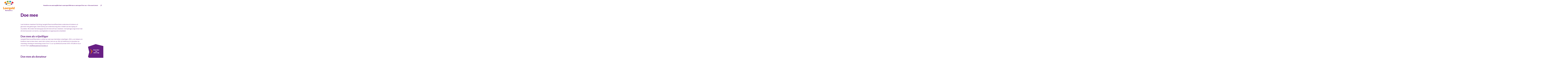

--- FILE ---
content_type: text/html; charset=utf-8
request_url: https://www.leergeldroermond.nl/doe-mee
body_size: 6221
content:
<!DOCTYPE html>
<html lang="nl">
<head><meta name="generator" content="Plate" />
<meta name="turbo-prefetch" content="false">
<meta name="turbo-cache-control" content="no-cache">

<meta name="viewport" content="width=device-width, initial-scale=1">

<link rel="canonical" href="https://www.leergeldroermond.nl/doe-mee">
<title>Doe mee</title>
	<meta name="description" content="Wilt u Stichting Leergeld Roermond/Roerdalen steunen? Doe mee! Als betrokken vrijwilliger, donateur of als partner! Meer weten, bekijk de informatie op deze pagina. ">
<link rel="icon" href="https://prod1-plate-attachments.s3.amazonaws.com/images/37523db9ec/Leergeld_Logo_locatie_rgb_Roermond.svg" type="image/png" sizes="16x16">
			<link rel="icon" href="https://prod1-plate-attachments.s3.amazonaws.com/images/37523db9ec/Leergeld_Logo_locatie_rgb_Roermond.svg" type="image/png" sizes="32x32">
			<link rel="icon" href="https://prod1-plate-attachments.s3.amazonaws.com/images/37523db9ec/Leergeld_Logo_locatie_rgb_Roermond.svg" type="image/png" sizes="64x64">
			<link rel="icon" href="https://prod1-plate-attachments.s3.amazonaws.com/images/37523db9ec/Leergeld_Logo_locatie_rgb_Roermond.svg" type="image/png" sizes="96x96">
			<link rel="icon" href="https://prod1-plate-attachments.s3.amazonaws.com/images/37523db9ec/Leergeld_Logo_locatie_rgb_Roermond.svg" type="image/png" sizes="192x192">
<meta property="og:title" content="Doe mee" />





<meta property="og:url" content="/doe-mee" />






<script type="application/ld+json">

{
    "@context": "https://schema.org",
    "@type": "WebSite",
    "url": "www.leergeldroermond.nl"
    
    ,"potentialAction": {
        "@type": "SearchAction",
        "target": {
            "@type": "EntryPoint",
            "urlTemplate": "https://www.leergeldroermond.nl/search?q={search_term_string}"
        },
        "query-input": "required name=search_term_string"
    }
    
}

</script>







<script src="/theme/assets/lib/modern.js" charset="utf-8" async="true" ></script>
<link rel="stylesheet" href="/theme/assets/scripts/index.a8e3a7050db45203fe58.css" >


<link rel="preconnect" href="https://fonts.googleapis.com">
<link rel="preconnect" href="https://fonts.gstatic.com" crossorigin>
<link href="https://fonts.googleapis.com/css2?family=Lato:wght@700;900&family=Open+Sans:ital,wght@0,400;0,700;1,400;1,700&display=swap" rel="stylesheet">



	<style>
    :root {

        /*General*/
        --site-logo-width-mobile: 10rem;
        --site-logo-width-desktop: 14rem;
    }
</style>
<style>

</style>

<style>
	
	[data-order="8470328"] {
		order: 1;
	}
	
	[data-order="8470473"] {
		order: 2;
	}
	
	[data-order="8470594"] {
		order: 3;
	}
	
</style>

<meta http-equiv="Content-Security-Policy" content="upgrade-insecure-requests">
  
  
  
  
  
  
  
  
  
</head>

<body id="body"
      class="  chrome  page      								ac_green						"
      data-browser="chrome"
      data-content-editor="false"
      data-webpack-mode="production">
  
  
  
  
  
  <script nonce="DONhkSDdvWk8ZAZSkwsVxA=="  type="text/javascript">
function googleTranslateElementInit() {
  new google.translate.TranslateElement({pageLanguage: 'nl'}, 'google_translate_element');
}
</script>

<script nonce="DONhkSDdvWk8ZAZSkwsVxA=="  type="text/javascript" src="//translate.google.com/translate_a/element.js?cb=googleTranslateElementInit"></script>

  
  
  
  <nav class="nav" id="navigation">
    <div class="google-translate-wrapper">
        <div id="google_translate_element"></div>
    </div>
    <div class="nav__inner">
        <div class="nav__brand">
            <a href="/nl"><img src="https://prod1-plate-attachments.s3.amazonaws.com/images/37523db9ec/Leergeld_Logo_locatie_rgb_Roermond.svg" alt="Logo" ></a>
        </div>
        <div class="nav__content"><ul class="menu">
  
    




<li class="menu__item ">
  <a href="/" class="menu__item__link" ><span>Home</span></a>
  
</li>

  
    




<li class="menu__item ">
  <a href="/jouw-aanvraag" class="menu__item__link" ><span>Doe een aanvraag</span></a>
  
</li>

  
    




<li class="menu__item ">
  <a href="/mogelijkheden" class="menu__item__link" ><span>Wat kunt u aanvragen?</span></a>
  
</li>

  
    




<li class="menu__item ">
  <a href="/voor-wie-doen-we-het" class="menu__item__link" ><span>Wie kan er aanvragen?</span></a>
  
</li>

  
    




<li class="menu__item menu__item--dropdown ">
  <a href="/wie-zijn-wij" class="menu__item__link" ><span>Over ons</span><svg aria-hidden="true" focusable="false" viewBox="0 0 31.1 14.5" xmlns="http://www.w3.org/2000/svg"><path d="m25.1 0-7.9 8.5-8.7-6.2-8.5-.9 16.5 13.1 14.6-13.9z"/></svg>
</a>
  
    <div class="menu__item--dropdown__wrapper">
      <ul class="">
        




<li class="menu__item--dropdown__item--first menu__item--dropdown__item menu__item--dropdown ">
  <a href="/wie-zijn-wij" class="menu__item--dropdown__item__link" ><span>Over ons</span></a>
  
</li>

        
          




<li class="menu__item--dropdown__item ">
  <a href="/wie-zijn-wij" class="menu__item--dropdown__item__link" ><span>Wie zijn wij?</span></a>
  
</li>

        
          




<li class="menu__item--dropdown__item ">
  <a href="/de-leergeldformule" class="menu__item--dropdown__item__link" ><span>De Leergeldformule</span></a>
  
</li>

        
          




<li class="menu__item--dropdown__item ">
  <a href="/doel-en-beleid" class="menu__item--dropdown__item__link" ><span>Doel en beleid</span></a>
  
</li>

        
          




<li class="menu__item--dropdown__item ">
  <a href="/jaarverslagen" class="menu__item--dropdown__item__link" ><span>Jaarverslagen</span></a>
  
</li>

        
      </ul>
    </div>
  
</li>

  
    




<li class="menu__item active ">
  <a href="/doe-mee" class="menu__item__link" ><span>Doe mee</span></a>
  
</li>

  
    




<li class="menu__item ">
  <a href="/contact" class="menu__item__link" ><span>Contact</span></a>
  
</li>

  </ul>

                <div class="user-menu  ">

    

    
    
        <button class="js-search-button search-button open-overlay" title="Zoeken">
            <svg enable-background="new 0 0 512 512" viewBox="0 0 512 512" xmlns="http://www.w3.org/2000/svg"><path d="m304 0c-114.9 0-208 93.1-208 208 0 45.9 14.9 88.3 40 122.7l-131.6 131.7 45.3 45.3 131.6-131.7c34.4 25.2 76.8 40 122.7 40 114.9 0 208-93.1 208-208s-93.1-208-208-208zm0 352c-79.5 0-144-64.5-144-144s64.5-144 144-144 144 64.5 144 144-64.5 144-144 144z"/></svg>

        </button>
    
</div>

            

        </div>
        <button class="js-mobile-toggler">
            <span>Menu</span>
            <div class="nav__toggler">
                <span></span>
            </div>
        </button>
    </div>



</nav>



<section class="js-overlay" aria-hidden="true">
    <button class="search-button js-overlay-close">
        <svg id="close" viewBox="0 0 24 24" xmlns="http://www.w3.org/2000/svg"><path d="m21.26 19.71-7.72-7.71 7.72-7.71-1.55-1.55-7.71 7.72-7.71-7.72-1.55 1.55 7.72 7.71-7.72 7.71 1.55 1.55 7.71-7.72 7.71 7.72z"/></svg>
    </button>
    <div class="js-overlay-inner">
        <h2>Zoeken</h2>
        <form action="/zoeken" class="form--search menu__item ">
  <div class="form--search-input-wrapper">
    <input type="search" name="q" value="">

    <button type="submit" class="search-button" title="Zoeken">
      <svg enable-background="new 0 0 512 512" viewBox="0 0 512 512" xmlns="http://www.w3.org/2000/svg"><path d="m304 0c-114.9 0-208 93.1-208 208 0 45.9 14.9 88.3 40 122.7l-131.6 131.7 45.3 45.3 131.6-131.7c34.4 25.2 76.8 40 122.7 40 114.9 0 208-93.1 208-208s-93.1-208-208-208zm0 352c-79.5 0-144-64.5-144-144s64.5-144 144-144 144 64.5 144 144-64.5 144-144 144z"/></svg>

    </button>
  </div>
</form>

    </div>
</section>
<main>
    
      
    <header class="header">
        <div class="plate--container">
            <div class="plate--row">
                <div class="plate--column md-2 empty-column"></div>
                <div class="plate--column md-8">
                    <h1 class="h2">Doe mee</h1>
                </div>
                <div class="plate--column md-2 empty-column"></div>
            </div>
        </div>
    </header>


    
    
      
    <button id="sticky_cta" class="sticky-cta fixed purple" data-id="form_desc_6762" aria-describedby="form_desc_6762">
        <div class="thingy"></div>
        <p>Start hier uw aanvraag</p>
    </button>



<script id="foundations" type="application/json">
{
    
}
</script>


    
    <div id="application-dialog" class="dialog">
    <form autocomplete="off">
        <main>
            <h2>niet van toepassing</h2>
            <div class="form-control">
                <input id="pc_input" type="number" pattern="[0-9]{4}" title="Vul de eerste vier cijfers van uw postcode in" placeholder="Bijv.: 1234" autofocus autocomplete="off"/>
            </div>

            <button id="dialog-footer--confirm-btn" class="btn orange" value="search" type="submit">Zoek</button>
            <div id="application_form_results"></div>
        </main>
    </form>
</div>




    <div data-id="post_207932" class="plate--page-content-wrapper">
      
       <section data-id="section_365955" data-plate-position-xs="1" data-plate-position-sm="1" data-plate-position-md="1" data-plate-position-lg="1" class="plate--section section" id="section-body">
      
	        <style>                                                                @media only screen and (max-width: 767.98px) {                    [data-id="section_365955"] {                        padding-bottom: 10px;                    }                }                    </style>	

	<div class="section__inner">
		    <div class="plate--container">
          <div data-id="row_452036" data-plate-position-xs="1" data-plate-position-sm="1" data-plate-position-md="1" data-plate-position-lg="1" class="plate--row">
      <div data-id="column_656215" data-plate-position-xs="1" data-plate-position-sm="1" data-plate-position-md="1" data-plate-position-lg="1" class="plate--column" data-plate-col-xs="12" data-plate-col-sm="2" data-plate-col-md="2" data-plate-col-lg="2">
  
</div>


    <div data-id="column_656216" data-plate-position-xs="2" data-plate-position-sm="2" data-plate-position-md="2" data-plate-position-lg="2" class="plate--column" data-plate-col-xs="12" data-plate-col-sm="8" data-plate-col-md="8" data-plate-col-lg="8">
          <div data-id="element_1865693" data-plate-position-xs="1" data-plate-position-sm="1" data-plate-position-md="1" data-plate-position-lg="1" class="plate--element plate--element__paragraph">
      <div class="paragraph">
	<p>Laat kinderen meedoen! Stichting Leergeld Roermond/Roerdalen ondersteunt kinderen uit
gezinnen met geldzorgen. Denk hierbij aan ondersteuning door middel van een laptop of muziekles. We vinden
het belangrijk dat elk kind echt kan meedoen. Uw bijdrage zorgt ervoor dat
elk kind kansrijk is en kennis, vaardigheden en eigenwaarde ontwikkelt.</p><p></p><h3><strong>Doe mee als vrijwilliger</strong></h3><span style="letter-spacing: 0px;">Leergeld Roermond/Roerdalen is altijd op zoek naar betrokken vrijwilligers. Wilt u ons helpen om kinderen mee te laten doen, neem dan contact met ons op. Wij zijn telefonisch te bereiken op maandag, dinsdag en woensdag tussen 9 en 12 uur op telefoonnummer 0475-475268 of stuur ons een mail: <a target="_self" href="mailto:info@leergeldroermondeo.nl">info@leergeldroermondeo.nl</a>.</span>
</div>
 

    </div>


    </div>


<div data-id="column_656217" data-plate-position-xs="3" data-plate-position-sm="3" data-plate-position-md="3" data-plate-position-lg="3" class="plate--column" data-plate-col-xs="12" data-plate-col-sm="2" data-plate-col-md="2" data-plate-col-lg="2">
  
</div>


    </div>


    </div>

	</div>

    </section>


    <section data-id="section_389370" data-plate-position-xs="2" data-plate-position-sm="2" data-plate-position-md="2" data-plate-position-lg="2" class="plate--section section" id="section-donateur">
      
	

	<div class="section__inner">
		    <div class="plate--container">
          <div data-id="row_483328" data-plate-position-xs="1" data-plate-position-sm="1" data-plate-position-md="1" data-plate-position-lg="1" class="plate--row">
      <div data-id="column_709526" data-plate-position-xs="1" data-plate-position-sm="1" data-plate-position-md="1" data-plate-position-lg="1" class="plate--column" data-plate-col-xs="12" data-plate-col-sm="2" data-plate-col-md="2" data-plate-col-lg="2">
  
</div>


    <div data-id="column_709525" data-plate-position-xs="2" data-plate-position-sm="2" data-plate-position-md="2" data-plate-position-lg="2" class="plate--column" data-plate-col-xs="12" data-plate-col-sm="9" data-plate-col-md="9" data-plate-col-lg="9">
          <div data-id="element_1933213" data-plate-position-xs="1" data-plate-position-sm="1" data-plate-position-md="1" data-plate-position-lg="1" class="plate--element plate--element__paragraph">
      <div class="paragraph">
	<h3><strong>Doe mee als donateur</strong></h3><p><strong><br>Periodieke gift<br></strong>Door elke maand een vast bedrag te geven, kunnen we beter bouwen aan Stichting Leergeld Roermond eo. Het geeft ons de mogelijkheid om met meer zekerheid kinderen te helpen.</p><p></p><ol><li><a href="https://prod1-plate-attachments.s3.amazonaws.com/attachments/37523db9ec/Overeenkomst_Periodieke_Gift_in_Geld_aan_Leergeld_Roermond-64152.pdf" target="_blank">Download de overeenkomst via de link</a></li><li><span style="letter-spacing: 0px;">Vul hem in en mail naar <a target="_self" href="mailto:info@leergeldroermondeo.nl">info@leergeldroermondeo.nl</a></span></li></ol><p></p><p></p><p></p><p><strong>Eenmalige gift</strong></p><p>U kunt eenvoudig een eenmalige gift geven door een donatie over te maken op IBANnr.&nbsp;<span style="letter-spacing: 0px;">NL87 RABO 0144 1005 25 ten name van Stichting Leergeld Roermond eo.</span></p><p></p><p></p><p><em>We hebben een ANBI status&nbsp;</em><em>(ANBI nr. 8134.82.033). Daardoor kunt u uw gift aftrekken van de belasting .</em></p>
</div>
 

    </div>


    </div>


<div data-id="column_709527" data-plate-position-xs="3" data-plate-position-sm="3" data-plate-position-md="3" data-plate-position-lg="3" class="plate--column" data-plate-col-xs="12" data-plate-col-sm="1" data-plate-col-md="1" data-plate-col-lg="1">
  
</div>


    </div>


    </div>

	</div>

    </section>


    <section data-id="section_389369" data-plate-position-xs="3" data-plate-position-sm="3" data-plate-position-md="3" data-plate-position-lg="3" class="plate--section section" id="section-partner">
      
	

	<div class="section__inner">
		    <div class="plate--container">
          <div data-id="row_483326" data-plate-position-xs="1" data-plate-position-sm="1" data-plate-position-md="1" data-plate-position-lg="1" class="plate--row">
      <div data-id="column_709521" data-plate-position-xs="1" data-plate-position-sm="1" data-plate-position-md="1" data-plate-position-lg="1" class="plate--column" data-plate-col-xs="12" data-plate-col-sm="2" data-plate-col-md="2" data-plate-col-lg="2">
  
</div>


    <div data-id="column_709520" data-plate-position-xs="2" data-plate-position-sm="2" data-plate-position-md="2" data-plate-position-lg="2" class="plate--column" data-plate-col-xs="12" data-plate-col-sm="9" data-plate-col-md="9" data-plate-col-lg="9">
          <div data-id="element_1933209" data-plate-position-xs="1" data-plate-position-sm="1" data-plate-position-md="1" data-plate-position-lg="1" class="plate--element plate--element__paragraph">
      <div class="paragraph">
	<h3><strong>Doe mee als Partner</strong></h3><p>Werk mee aan de toekomst van kinderen. Stichting Leergeld Roermond/Roerdalen is altijd op zoek naar partners. Partners kunnen bedrijven, instellingen, clubs of particulieren zijn, die via een financiële bijdrage, producten en diensten hun steentje willen bijdragen.<br></p><p>Bel naar 0475-475268 om de mogelijkheden voor samenwerking te bespreken. Of mail naar <a target="_self" href="mailto:info@leergeldroermondeo.nl">info@leergeldroermondeo.nl</a>.</p>
</div>
 

    </div>


    </div>


<div data-id="column_709522" data-plate-position-xs="3" data-plate-position-sm="3" data-plate-position-md="3" data-plate-position-lg="3" class="plate--column" data-plate-col-xs="12" data-plate-col-sm="1" data-plate-col-md="1" data-plate-col-lg="1">
  
</div>


    </div>


    </div>

	</div>

    </section>



    </div>



  </main>

      <section data-id="section_366042" class="plate--tray">
      

<footer class="footer">
	
	
		<section class="footer-top">
			<div class="plate--container">
				<div class="plate--row">
					<div class="plate--column">
						<div class="inner">
							
								<h2 class="h3">Volg ons op social media</h2>
							

							
								<ul class="socials">
									
										<li>
											<a href="https://www.facebook.com/Stichting-Leergeld-Roermond-eo-109901748123235" class="social-media" title="Facebook" target="_blank" rel="noopener">
												
													<svg fill="currentColor" viewBox="0 0 8 12" xmlns="http://www.w3.org/2000/svg"><path d="m6.80147.404673-1.4518-.002329c-1.63105 0-2.68511 1.081426-2.68511 2.755216v1.27034h-1.45972c-.12613 0-.228278.10226-.228278.2284v1.84058c0 .12614.102258.22828.228278.22828h1.45972v4.64434c0 .1262.10215.2283.22829.2283h1.90452c.12613 0 .22828-.1023.22828-.2283v-4.64434h1.70675c.12614 0 .22828-.10214.22828-.22828l.0007-1.84058c0-.06056-.02411-.11857-.06685-.16143-.04275-.04286-.10098-.06697-.16154-.06697h-1.70734v-1.07688c0-.51759.12334-.78035.79759-.78035l.978-.00035c.12602 0 .22816-.10226.22816-.22828v-1.709085c0-.125905-.10203-.228049-.22793-.228282z"/></svg>

												
												
												
												
												
												
												
											</a>
										</li>
									
								</ul>
							
						</div>
					</div>
				</div>
			</div>
		</section>
	

	<div class="footer-content">
		    <div class="plate--container">
          <div data-id="row_452137" data-plate-position-xs="1" data-plate-position-sm="1" data-plate-position-md="1" data-plate-position-lg="1" class="plate--row">
          <div data-id="column_656417" data-plate-position-xs="1" data-plate-position-sm="1" data-plate-position-md="1" data-plate-position-lg="1" class="plate--column" data-plate-col-xs="12" data-plate-col-sm="2" data-plate-col-md="2" data-plate-col-lg="2">
          <div data-id="element_1865944" data-plate-position-xs="1" data-plate-position-sm="1" data-plate-position-md="1" data-plate-position-lg="1" class="plate--element plate--element__simple_menu">
      <nav class="simple-menu">
    
        <h2 class="h3">Snel naar</h2>
    
    <ul>
        
            <li>
                
<a href="/jouw-aanvraag" class="" >Doe een aanvraag</a>

            </li>
        
            <li>
                
<a href="/mogelijkheden" class="" >Wat kunt u aanvragen?</a>

            </li>
        
            <li>
                
<a href="/wie-zijn-wij" class="" >Over ons</a>

            </li>
        
            <li>
                
<a href="/voor-wie-doen-we-het" class="" >Wie kan er aanvragen?</a>

            </li>
        
    </ul>
</nav>


    </div>


    </div>


    <div data-id="column_656418" data-plate-position-xs="2" data-plate-position-sm="2" data-plate-position-md="2" data-plate-position-lg="2" class="plate--column" data-plate-col-xs="12" data-plate-col-sm="3" data-plate-col-md="3" data-plate-col-lg="3">
          <div data-id="element_1865945" data-plate-position-xs="1" data-plate-position-sm="1" data-plate-position-md="1" data-plate-position-lg="1" class="plate--element plate--element__simple_menu">
      <nav class="simple-menu">
    
        <h2 class="h3">Doe mee</h2>
    
    <ul>
        
            <li>
                
<a href="/doe-mee#section-body" class="" >Word vrijwilliger</a>

            </li>
        
            <li>
                
<a href="/doe-mee#section-donateur" class="" >Doneer</a>

            </li>
        
            <li>
                
<a href="/doe-mee#section-partner" class="" >Word partner</a>

            </li>
        
    </ul>
</nav>


    </div>


    <div data-id="element_1865946" data-plate-position-xs="2" data-plate-position-sm="2" data-plate-position-md="2" data-plate-position-lg="2" class="plate--element plate--element__white_space">
      







<div class="white_space white_space--small " ></div>

    </div>


<div data-id="element_1865947" data-plate-position-xs="3" data-plate-position-sm="3" data-plate-position-md="3" data-plate-position-lg="3" class="plate--element plate--element__html_code">
  <div id="google_translate_element"></div>

</div>


    </div>


    <div data-id="column_656419" data-plate-position-xs="3" data-plate-position-sm="3" data-plate-position-md="3" data-plate-position-lg="3" class="plate--column" data-plate-col-xs="12" data-plate-col-sm="4" data-plate-col-md="4" data-plate-col-lg="4">
          <div data-id="element_1865949" data-plate-position-xs="1" data-plate-position-sm="1" data-plate-position-md="1" data-plate-position-lg="1" class="plate--element plate--element__paragraph">
      <div class="paragraph">
	<h4>Stichting Leergeld Roermond/Roerdalen</h4><p>Charles Ruysstraat 84<br>6042 CE Roermond&nbsp;</p><p><span style="letter-spacing: 0px;"><a target="_self" href="mailto:info@leergeldroermondeo.nl">info@leergeldroermondeo.nl</a></span></p>
</div>
 

    </div>


    <div data-id="element_1903833" data-plate-position-xs="2" data-plate-position-sm="2" data-plate-position-md="2" data-plate-position-lg="2" class="plate--element plate--element__white_space">
      







<div class="white_space white_space--medium " ></div>

    </div>


<div data-id="element_1865950" data-plate-position-xs="3" data-plate-position-sm="3" data-plate-position-md="3" data-plate-position-lg="3" class="plate--element plate--element__auto_whitespace">
  

</div>


    <div data-id="element_1865951" data-plate-position-xs="4" data-plate-position-sm="4" data-plate-position-md="4" data-plate-position-lg="4" class="plate--element plate--element__white_space">
      







<div class="white_space white_space--small  hide_desktop" ></div>

    </div>


<div data-id="element_1865952" data-plate-position-xs="5" data-plate-position-sm="5" data-plate-position-md="5" data-plate-position-lg="5" class="plate--element plate--element__button">
  <div class="btn__wrapper  "><a href="/uw-aanvraag"  class="btn orange ">Start uw aanvraag</a></div>





</div>


    </div>


    <div data-id="column_656420" data-plate-position-xs="4" data-plate-position-sm="4" data-plate-position-md="4" data-plate-position-lg="4" class="plate--column" data-plate-col-xs="12" data-plate-col-sm="3" data-plate-col-md="3" data-plate-col-lg="3">
          <div data-id="element_1865953" data-plate-position-xs="1" data-plate-position-sm="1" data-plate-position-md="1" data-plate-position-lg="1" class="plate--element plate--element__paragraph">
      <div class="paragraph">
	<h4>Telefoonnummer<br>0475 475 268</h4><p><span style="letter-spacing: 0px;">Wij zijn bereikbaar op:<br>maandag, dinsdag en woensdag van<br></span><span style="letter-spacing: 0px;">09.00 – 12.00 uur</span></p>
</div>
 

    </div>


    <div data-id="element_1865954" data-plate-position-xs="2" data-plate-position-sm="2" data-plate-position-md="2" data-plate-position-lg="2" class="plate--element plate--element__white_space">
      







<div class="white_space white_space--small " ></div>

    </div>


    <div data-id="element_1865955" data-plate-position-xs="3" data-plate-position-sm="3" data-plate-position-md="3" data-plate-position-lg="3" class="plate--element plate--element__white_space">
      







<div class="white_space white_space--small  hide_desktop" ></div>

    </div>


<div data-id="element_1865956" data-plate-position-xs="4" data-plate-position-sm="4" data-plate-position-md="4" data-plate-position-lg="4" class="plate--element plate--element__auto_whitespace">
  

</div>


<div data-id="element_1865957" data-plate-position-xs="5" data-plate-position-sm="5" data-plate-position-md="5" data-plate-position-lg="5" class="plate--element plate--element__button">
  <div class="btn__wrapper  "><a href="/contact"  class="btn orange ">Contact opnemen</a></div>





</div>


    </div>


    </div>


    </div>

	</div>

	<section class="footer-bottom">

		<div class="plate--container">
			<div class="plate--row">
				<div class="plate--column">
					<div class="inner">
						
							<p>© Copyright 2022 Stichting Leergeld Roermond e.o.</p>
						
					</div>
				</div>
			</div>
		</div>

	</section>
</footer>

    </section>


  <script nonce="DONhkSDdvWk8ZAZSkwsVxA==">
    
    const application_link = "/uw-aanvraag";
    
    const application_link_new_tab = false;
  </script>
  
  <script src="/theme/assets/scripts/index.a8e3a7050db45203fe58.js" charset="utf-8" ></script>
  

</body> 
</html>


--- FILE ---
content_type: text/javascript; charset=utf-8
request_url: https://www.leergeldroermond.nl/theme/assets/scripts/530.a8e3a7050db45203fe58.js
body_size: 401
content:
"use strict";(self.webpackChunkleergeld_preview=self.webpackChunkleergeld_preview||[]).push([[530],{3530:function(e,r,t){t.r(r),t.d(r,{stickyCta:function(){return o}});var n=t(6358),i=t(9092),a=t(1264);function o(e){document.querySelectorAll(".sticky-cta").forEach((function(e){document.querySelector(".frontpage-header-wrapper")&&i.i.create({trigger:".frontpage-header-wrapper",start:"bottom end",endTrigger:".footer",end:"top center",markers:!1,onEnter:function(){var r=a.B.getState(e);e.classList.add("fixed"),a.B.from(r,{simple:!0})},onLeaveBack:function(){var r=a.B.getState(e);e.classList.remove("fixed"),a.B.from(r,{simple:!0})}})}))}n.ZP.registerPlugin(i.i),n.ZP.registerPlugin(a.B)}}]);


--- FILE ---
content_type: image/svg+xml
request_url: https://prod1-plate-attachments.s3.amazonaws.com/images/37523db9ec/Leergeld_Logo_locatie_rgb_Roermond.svg
body_size: 21537
content:
<?xml version="1.0" encoding="UTF-8"?>
<svg xmlns="http://www.w3.org/2000/svg" viewBox="0 0 708.66 635.38">
  <defs>
    <style>
      .cls-1 {
        fill: #003160;
      }

      .cls-2 {
        fill: #fdc600;
      }

      .cls-3 {
        fill: #f68100;
      }

      .cls-4 {
        fill: #671f84;
      }

      .cls-5 {
        fill: #84ac37;
      }

      .cls-6 {
        fill: #dd2c3b;
      }

      .cls-7 {
        fill: #229ebc;
      }
    </style>
  </defs>
  <g id="Locatienaam">
    <g>
      <path class="cls-4" d="M170.28,634.64h-10.93c-2.03,0-3.48-.76-4.36-2.29l-8.65-15.11c-.41-.64-.86-1.11-1.36-1.41-.5-.3-1.21-.45-2.14-.45h-3.07v19.26h-12.08v-52.05h16.94c3.76,0,6.97,.39,9.63,1.16,2.66,.78,4.82,1.85,6.5,3.23,1.68,1.38,2.9,3.01,3.66,4.89,.76,1.88,1.14,3.93,1.14,6.14,0,1.69-.23,3.29-.68,4.79-.45,1.5-1.12,2.89-2,4.16-.88,1.27-1.97,2.41-3.27,3.41-1.3,1-2.79,1.82-4.48,2.46,.79,.4,1.52,.91,2.21,1.52,.69,.61,1.31,1.33,1.86,2.16l11.08,18.11Zm-25.65-27.58c1.64,0,3.04-.21,4.2-.62,1.16-.42,2.1-.99,2.84-1.73s1.27-1.6,1.61-2.59,.5-2.05,.5-3.2c0-2.29-.75-4.07-2.23-5.36-1.49-1.29-3.79-1.93-6.91-1.93h-4.86v15.43h4.86Z"/>
      <path class="cls-4" d="M190.46,597.02c2.81,0,5.37,.44,7.68,1.32s4.29,2.14,5.95,3.79c1.66,1.64,2.94,3.64,3.86,5.98s1.38,4.98,1.38,7.91-.46,5.62-1.38,7.98c-.92,2.37-2.2,4.38-3.86,6.04-1.66,1.65-3.64,2.93-5.95,3.82s-4.87,1.34-7.68,1.34-5.41-.45-7.73-1.34-4.32-2.17-6-3.82c-1.68-1.66-2.98-3.67-3.89-6.04-.92-2.37-1.38-5.03-1.38-7.98s.46-5.57,1.38-7.91c.92-2.35,2.21-4.34,3.89-5.98,1.68-1.64,3.68-2.91,6-3.79s4.9-1.32,7.73-1.32Zm0,29.98c2.55,0,4.42-.9,5.63-2.7,1.2-1.8,1.8-4.53,1.8-8.2s-.6-6.39-1.8-8.18c-1.2-1.79-3.08-2.68-5.63-2.68s-4.54,.89-5.75,2.68c-1.21,1.79-1.82,4.52-1.82,8.18s.61,6.4,1.82,8.2c1.21,1.8,3.13,2.7,5.75,2.7Z"/>
      <path class="cls-4" d="M224.01,618.1c.36,3.1,1.3,5.34,2.82,6.73,1.52,1.39,3.49,2.09,5.89,2.09,1.29,0,2.39-.15,3.32-.46,.93-.31,1.76-.65,2.48-1.04s1.39-.73,2-1.04c.61-.31,1.24-.46,1.91-.46,.88,0,1.55,.32,2,.96l3.22,3.97c-1.14,1.31-2.38,2.38-3.7,3.2-1.32,.82-2.68,1.46-4.07,1.93-1.39,.46-2.79,.79-4.18,.96-1.39,.18-2.72,.27-3.98,.27-2.6,0-5.03-.42-7.31-1.27-2.27-.85-4.26-2.1-5.97-3.77-1.7-1.67-3.05-3.74-4.04-6.22s-1.48-5.36-1.48-8.65c0-2.48,.42-4.82,1.27-7.04,.84-2.21,2.06-4.16,3.64-5.82,1.58-1.67,3.5-2.99,5.75-3.97s4.79-1.46,7.63-1.46c2.45,0,4.7,.38,6.73,1.14,2.04,.76,3.79,1.87,5.25,3.32s2.61,3.23,3.43,5.34c.82,2.11,1.23,4.5,1.23,7.16,0,.83-.04,1.51-.11,2.04-.07,.52-.2,.94-.39,1.25-.19,.31-.45,.52-.77,.64-.32,.12-.73,.18-1.23,.18h-21.37Zm13.93-6.43c0-.88-.11-1.74-.34-2.57s-.6-1.58-1.11-2.23c-.51-.66-1.19-1.19-2.02-1.59-.83-.41-1.85-.61-3.04-.61-2.1,0-3.74,.6-4.93,1.8-1.19,1.2-1.98,2.94-2.36,5.2h13.79Z"/>
      <path class="cls-4" d="M263.77,603.31c1.14-2,2.46-3.57,3.95-4.72,1.49-1.14,3.2-1.71,5.13-1.71,1.67,0,3.02,.39,4.07,1.18l-.71,8.14c-.12,.53-.32,.88-.59,1.07-.27,.19-.65,.29-1.13,.29-.19,0-.44-.01-.75-.04s-.63-.05-.96-.09c-.33-.04-.67-.07-1.02-.11-.35-.04-.66-.05-.95-.05-1.62,0-2.91,.43-3.88,1.29s-1.78,2.05-2.45,3.57v22.51h-11.08v-37.05h6.57c.55,0,1.01,.05,1.38,.14s.68,.24,.93,.45c.25,.2,.44,.47,.57,.8,.13,.33,.24,.74,.34,1.21l.57,3.11Z"/>
      <path class="cls-4" d="M280.67,634.64v-37.05h6.86c1.38,0,2.29,.62,2.72,1.86l.61,2c.62-.64,1.26-1.23,1.93-1.77s1.39-1,2.16-1.39c.77-.39,1.61-.7,2.5-.93,.89-.23,1.88-.34,2.95-.34,2.24,0,4.09,.58,5.56,1.73,1.46,1.16,2.58,2.7,3.34,4.63,.62-1.14,1.38-2.12,2.27-2.93,.89-.81,1.86-1.46,2.89-1.96s2.13-.87,3.29-1.11,2.3-.36,3.45-.36c2.12,0,4,.32,5.65,.95s3.02,1.55,4.13,2.75c1.11,1.2,1.95,2.68,2.52,4.43,.57,1.75,.86,3.73,.86,5.95v23.54h-11.08v-23.54c0-3.83-1.64-5.75-4.93-5.75-1.5,0-2.75,.5-3.73,1.48-.99,.99-1.48,2.41-1.48,4.27v23.54h-11.08v-23.54c0-2.12-.42-3.61-1.25-4.46s-2.06-1.29-3.68-1.29c-1,0-1.95,.23-2.84,.68-.89,.45-1.73,1.06-2.52,1.82v26.79h-11.08Z"/>
      <path class="cls-4" d="M358.56,597.02c2.81,0,5.37,.44,7.68,1.32s4.29,2.14,5.95,3.79c1.65,1.64,2.94,3.64,3.86,5.98,.92,2.35,1.38,4.98,1.38,7.91s-.46,5.62-1.38,7.98c-.92,2.37-2.21,4.38-3.86,6.04-1.66,1.65-3.64,2.93-5.95,3.82s-4.87,1.34-7.68,1.34-5.41-.45-7.73-1.34-4.32-2.17-6-3.82c-1.68-1.66-2.98-3.67-3.89-6.04-.92-2.37-1.38-5.03-1.38-7.98s.46-5.57,1.38-7.91c.92-2.35,2.21-4.34,3.89-5.98,1.68-1.64,3.68-2.91,6-3.79s4.9-1.32,7.73-1.32Zm0,29.98c2.55,0,4.42-.9,5.63-2.7,1.2-1.8,1.8-4.53,1.8-8.2s-.6-6.39-1.8-8.18c-1.2-1.79-3.08-2.68-5.63-2.68s-4.54,.89-5.75,2.68c-1.21,1.79-1.82,4.52-1.82,8.18s.61,6.4,1.82,8.2c1.21,1.8,3.13,2.7,5.75,2.7Z"/>
      <path class="cls-4" d="M393.21,601.6c.71-.67,1.45-1.29,2.21-1.86,.76-.57,1.58-1.05,2.45-1.45,.87-.39,1.81-.7,2.82-.93s2.11-.34,3.31-.34c2.02,0,3.82,.35,5.38,1.05,1.56,.7,2.88,1.68,3.95,2.93,1.07,1.25,1.88,2.74,2.43,4.46,.55,1.73,.82,3.6,.82,5.63v23.54h-11.08v-23.54c0-1.81-.42-3.22-1.25-4.23-.83-1.01-2.06-1.52-3.68-1.52-1.21,0-2.35,.26-3.41,.77-1.06,.51-2.09,1.21-3.09,2.09v26.44h-11.08v-37.05h6.86c1.38,0,2.29,.62,2.71,1.86l.64,2.14Z"/>
      <path class="cls-4" d="M457.27,581.16v53.48h-6.86c-1.38,0-2.29-.62-2.72-1.86l-.86-2.82c-.74,.79-1.51,1.5-2.32,2.14-.81,.64-1.69,1.2-2.63,1.66-.94,.46-1.95,.82-3.04,1.07s-2.26,.38-3.52,.38c-1.93,0-3.72-.43-5.36-1.29s-3.06-2.1-4.25-3.71-2.13-3.6-2.8-5.95c-.68-2.35-1.02-5.02-1.02-8.02,0-2.76,.38-5.33,1.14-7.7,.76-2.37,1.84-4.42,3.23-6.14s3.07-3.08,5.02-4.05c1.95-.98,4.11-1.46,6.47-1.46,1.93,0,3.55,.27,4.86,.82,1.31,.55,2.5,1.29,3.57,2.21v-18.76h11.08Zm-11.08,26.37c-.83-.93-1.74-1.58-2.72-1.95s-2-.55-3.07-.55-1.96,.2-2.82,.61c-.86,.4-1.6,1.05-2.23,1.95-.63,.89-1.12,2.05-1.48,3.48s-.54,3.16-.54,5.18,.14,3.6,.43,4.93,.68,2.41,1.2,3.23c.51,.82,1.12,1.41,1.84,1.77,.71,.36,1.51,.54,2.39,.54,.81,0,1.54-.08,2.2-.23,.65-.15,1.26-.38,1.8-.66s1.07-.65,1.55-1.09c.49-.44,.97-.95,1.45-1.52v-15.69Z"/>
      <path class="cls-4" d="M490.39,618.1c.36,3.1,1.3,5.34,2.82,6.73s3.49,2.09,5.89,2.09c1.29,0,2.39-.15,3.32-.46,.93-.31,1.76-.65,2.48-1.04,.73-.38,1.39-.73,2-1.04,.61-.31,1.25-.46,1.91-.46,.88,0,1.55,.32,2,.96l3.22,3.97c-1.14,1.31-2.38,2.38-3.7,3.2-1.32,.82-2.68,1.46-4.07,1.93s-2.79,.79-4.18,.96c-1.39,.18-2.72,.27-3.98,.27-2.6,0-5.03-.42-7.31-1.27-2.27-.85-4.26-2.1-5.97-3.77-1.7-1.67-3.05-3.74-4.04-6.22-.99-2.48-1.48-5.36-1.48-8.65,0-2.48,.42-4.82,1.27-7.04s2.06-4.16,3.64-5.82c1.58-1.67,3.5-2.99,5.75-3.97s4.79-1.46,7.63-1.46c2.45,0,4.7,.38,6.73,1.14,2.04,.76,3.79,1.87,5.25,3.32s2.61,3.23,3.43,5.34c.82,2.11,1.23,4.5,1.23,7.16,0,.83-.04,1.51-.11,2.04s-.2,.94-.39,1.25c-.19,.31-.45,.52-.77,.64s-.73,.18-1.23,.18h-21.37Zm13.93-6.43c0-.88-.11-1.74-.34-2.57s-.6-1.58-1.11-2.23c-.51-.66-1.18-1.19-2.02-1.59-.83-.41-1.85-.61-3.04-.61-2.1,0-3.74,.6-4.93,1.8-1.19,1.2-1.98,2.94-2.36,5.2h13.79Z"/>
      <path class="cls-4" d="M518.3,629.03c0-.86,.16-1.65,.48-2.39s.76-1.38,1.32-1.93c.56-.55,1.22-.98,1.98-1.3,.76-.32,1.6-.48,2.5-.48s1.7,.16,2.46,.48c.76,.32,1.43,.76,2,1.3,.57,.55,1.02,1.19,1.34,1.93s.48,1.54,.48,2.39-.16,1.66-.48,2.41-.77,1.4-1.34,1.95c-.57,.55-1.24,.98-2,1.29-.76,.31-1.58,.46-2.46,.46s-1.74-.15-2.5-.46c-.76-.31-1.42-.74-1.98-1.29-.56-.55-1-1.2-1.32-1.95s-.48-1.55-.48-2.41Z"/>
      <path class="cls-4" d="M553.95,597.02c2.81,0,5.37,.44,7.68,1.32,2.31,.88,4.29,2.14,5.95,3.79s2.94,3.64,3.86,5.98c.92,2.35,1.38,4.98,1.38,7.91s-.46,5.62-1.38,7.98c-.92,2.37-2.2,4.38-3.86,6.04-1.66,1.65-3.64,2.93-5.95,3.82-2.31,.89-4.87,1.34-7.68,1.34s-5.41-.45-7.74-1.34c-2.32-.89-4.32-2.17-6-3.82-1.68-1.66-2.98-3.67-3.89-6.04-.92-2.37-1.38-5.03-1.38-7.98s.46-5.57,1.38-7.91,2.22-4.34,3.89-5.98c1.68-1.64,3.68-2.91,6-3.79,2.32-.88,4.9-1.32,7.74-1.32Zm0,29.98c2.55,0,4.42-.9,5.63-2.7,1.2-1.8,1.8-4.53,1.8-8.2s-.6-6.39-1.8-8.18c-1.2-1.79-3.08-2.68-5.63-2.68s-4.54,.89-5.75,2.68c-1.21,1.79-1.82,4.52-1.82,8.18s.61,6.4,1.82,8.2c1.21,1.8,3.13,2.7,5.75,2.7Z"/>
      <path class="cls-4" d="M576.89,629.03c0-.86,.16-1.65,.48-2.39s.76-1.38,1.32-1.93c.56-.55,1.22-.98,1.98-1.3,.76-.32,1.6-.48,2.5-.48s1.7,.16,2.46,.48c.76,.32,1.43,.76,2,1.3,.57,.55,1.02,1.19,1.34,1.93s.48,1.54,.48,2.39-.16,1.66-.48,2.41-.77,1.4-1.34,1.95c-.57,.55-1.24,.98-2,1.29-.76,.31-1.58,.46-2.46,.46s-1.74-.15-2.5-.46c-.76-.31-1.42-.74-1.98-1.29-.56-.55-1-1.2-1.32-1.95s-.48-1.55-.48-2.41Z"/>
    </g>
  </g>
  <g id="Logo">
    <path class="cls-5" d="M251.88,187.38c-.25,.12-.52,.23-.77,.35,.06,.78,.07,1.56,.21,2.32,1.77,9.77,3.12,19.6,3.24,29.56,.03,2.36,.47,2.73,2.66,1.87,4.28-1.67,8.51-3.48,12.76-5.23,3.34-1.37,3.53-2.02,1.13-4.61-6.17-6.64-11.87-13.64-16.81-21.25-.69-1.07-1.61-2.01-2.42-3m103.1,112.07c9.58-.8,20.72-1.27,31.72-2.81,10.19-1.42,20.37-3.47,30.29-6.18,8.48-2.31,16.74-5.64,24.85-9.09,11.02-4.7,21.49-10.48,30.72-18.28,1.27-1.07,1.32-1.89,.11-2.83-2.58-2-5.2-3.94-7.82-5.89-1.5-1.11-2.9-.71-4.27,.36-1.75,1.37-3.5,2.76-5.36,3.97-8.93,5.8-18.32,10.7-28.33,14.43-12.58,4.69-25.5,8.02-38.73,10.1-11.6,1.83-23.32,2.51-35.07,2.24-7.71-.17-15.48-.15-23.11-1.13-9.55-1.23-19.06-3.01-28.42-5.26-14.15-3.38-27.7-8.5-40.23-15.98-4.72-2.8-9.19-6.02-13.68-9.17-1.59-1.11-2.87-1.17-4.41,.01-2.34,1.81-4.76,3.53-7.2,5.23-1.52,1.06-1.44,2.15-.15,3.25,1.98,1.68,3.88,3.49,6.04,4.91,13.16,8.76,27.24,15.63,42.31,20.62,13.74,4.55,27.75,7.71,42.08,9.38,8.99,1.06,18.05,1.37,28.66,2.12M225.06,86.48c.6,.22,.86,.39,1.14,.4,.66,.04,1.37,.16,2,0,6.33-1.63,11.87,.83,17.31,3.45,12.18,5.89,24.56,11.24,37.33,15.72,5.07,1.78,9.22,1,13.03-2.73,2.01-1.98,4.43-3.51,6.45-5.48,7.42-7.26,14.8-14.57,22.12-21.94,3.97-3.97,7.43-8.57,13.15-10.27,1.2-.36,2.46-.56,3.68-.89,1.4-.37,1.66-1.12,.67-2.23-1.34-1.49-2.64-3.02-4.03-4.47-2.98-3.09-4.73-6.87-5.72-10.93-2.12-8.66,.92-15.89,6.69-22.24,2.2-2.41,2.18-3.29,.01-5.64-9.06-9.84-20.51-15.26-33.44-17.75-3.69-.71-7.52-.67-11.29-1.05-7.89-.79-15.8-.29-23.49,1.23-10.8,2.13-21.23,5.7-30.82,11.27-12.05,7-21.65,16.31-27.07,29.44q-2.06,4.98,2.7,7.39c4.4,2.23,8.16,5.16,10.51,9.61,4.06,7.72,3.96,15.51,.4,23.36-.53,1.18-.88,2.44-1.34,3.73"/>
    <path class="cls-6" d="M513.35,97.46c1.55-.63,3.11-1.23,4.65-1.89,8.2-3.53,13.94-9.29,15.76-18.23,.92-4.51,.32-9-1.4-13.33-1.55-3.89-1.28-4.36,2.55-5.98,10.33-4.38,21.06-5.28,32.09-3.71,13.55,1.92,25.77,7.2,37.29,14.42,12.65,7.94,23.09,18.13,31.17,30.65,4.27,6.64,7.37,13.94,8.7,21.79,.72,4.28,1.04,8.65,1.27,13,.15,2.73-.43,2.87-3.04,3.22-4.02,.54-8.31,.71-11.92,2.29-8.73,3.82-13.02,11.1-13.59,20.54-.15,2.57-.03,5.15-.04,8.23-1.16-.49-1.9-.63-2.4-1.04-5.94-4.88-13.07-5.12-20.23-5.18-8.61-.07-17.23,.06-25.83-.21-5.77-.18-11.54-.77-17.28-1.42-4.71-.53-7.33-3.89-9.4-7.73-5.72-10.61-10.29-21.72-14.41-33.04-1.42-3.9-2.67-7.92-4.6-11.56-1.34-2.54-3.66-4.58-5.67-6.74-1.14-1.21-2.52-2.2-3.81-3.27,.05-.27,.1-.54,.15-.81"/>
    <path class="cls-3" d="M200.28,97.07c-1.35,1.17-2.12,1.95-3,2.56-4.23,2.94-6.93,6.91-8.85,11.69-4.83,12.06-9.93,24-14.98,35.96-.87,2.05-2.14,3.92-3.07,5.94-2.47,5.32-7.1,6.77-12.4,7.07-5.7,.34-11.4,.83-17.11,.92-8.38,.14-16.78,.26-25.14-.13-6.25-.29-11.68,1.5-16.85,4.69-.71,.43-1.6,.53-2.4,.8-.2-.83-.55-1.67-.55-2.5,.01-5.54-.24-11.07-3.18-15.96-3.57-5.96-8.41-10.35-15.68-11.26-2.28-.28-4.55-.68-6.83-.69-2.16,0-2.83-.9-2.89-2.93-.31-9.4,1.85-18.28,5.79-26.71,5.4-11.57,13.63-20.91,23.09-29.37,11.41-10.2,24.53-17.18,39.06-21.57,9.48-2.87,19.16-3.37,29.05-2.11,4.96,.63,9.49,2.23,14.06,3.97,3.35,1.27,3.77,2.09,2.52,5.54-2.06,5.65-2.89,11.39-.77,17.19,2.6,7.1,7.67,11.86,14.54,14.77,1.61,.68,3.27,1.25,5.59,2.14"/>
    <path class="cls-7" d="M487.88,87.41c-1.23,0-2.13,.16-2.94-.04-6.05-1.52-11.4,.61-16.76,2.96-10.2,4.46-20.38,8.99-30.68,13.21-3.82,1.56-7.94,2.41-11.94,3.52-2.38,.66-4.54,.2-6.45-1.47-2.96-2.59-6.13-4.96-8.9-7.73-8.47-8.45-16.79-17.02-25.14-25.59-3.54-3.63-7.38-6.6-12.61-7.46-2.32-.37-2.39-1.08-.67-2.87,3.72-3.88,7.27-7.84,8.8-13.2,2.44-8.57,.61-16.13-5.17-22.81-.59-.68-1.26-1.27-1.83-1.95-1.01-1.2-.96-2.33,.13-3.55,10.62-11.83,24.02-17.85,39.7-19.23,3.03-.27,6.05-.74,9.08-.78,15.97-.24,31.04,3.48,45.43,10.27,10.57,4.98,19.4,12.16,26.35,21.4,2.98,3.96,4.77,8.85,6.97,13.38,.81,1.66,.15,2.98-1.55,3.83-1.78,.9-3.6,1.79-5.25,2.91-6.53,4.36-10.22,10.31-10.4,18.35-.11,4.77,.5,9.32,2.76,13.58,.47,.88,.64,1.91,1.07,3.28"/>
    <path class="cls-1" d="M122.23,188.35c1.2-.1,2.4-.35,3.59-.29,2.21,.12,4.41,.61,6.62,.61,12.03,.08,24.08,.35,36.1-.08,4.78-.17,9.75-1.38,14.17-3.23,2.7-1.11,4.9-4.07,6.66-6.65,4.94-7.21,8.21-15.29,11.25-23.43,2.69-7.22,5.14-14.53,7.74-21.8,.41-1.16,1.02-2.26,1.78-3.91,.66,1.06,1.19,1.65,1.42,2.33,2.95,8.55,5.93,17.11,8.74,25.7,1.8,5.49,3.54,11.02,4.96,16.62,2.96,11.65,5.37,23.43,5.15,35.55-.1,5.7-.26,11.43-.97,17.08-.62,4.87-2.15,9.57-6.05,13.07-2.42,2.17-5.19,3.25-8.45,3.45-9.99,.62-18.94-2.94-27.82-6.78-10.54-4.56-20.33-10.52-29.41-17.47-9.43-7.2-18.39-14.99-27.52-22.57-2.35-1.93-4.6-3.98-6.87-6-.47-.43-.85-.98-1.27-1.47,.05-.25,.11-.5,.16-.74"/>
    <path class="cls-4" d="M503.02,130.5c.48,1.36,.98,2.72,1.45,4.09,4.29,12.57,8.23,25.3,14.26,37.18,2.19,4.33,4.85,8.6,8.14,12.1,4.18,4.48,10.31,5.11,16.11,5.27,12.92,.35,25.85,.37,38.78,.48,1.77,.01,3.55-.25,5.33-.28,.85-.02,1.71,.18,3.32,.39-1.33,1.44-2.13,2.54-3.15,3.38-10.07,8.44-19.87,17.22-30.33,25.14-13.61,10.31-28.28,18.89-44.76,23.95-5.55,1.71-11.3,2.42-16.96,1.56-5.32-.82-8.86-4.66-10.38-9.7-1.35-4.51-2.3-9.23-2.71-13.92-.97-10.86,.5-21.56,2.35-32.27,2.11-12.21,6.11-23.83,9.98-35.51,2.11-6.34,4.25-12.67,6.41-18.99,.35-1.01,.87-1.96,1.3-2.94,.3,.02,.58,.04,.86,.07"/>
    <path class="cls-3" d="M340.87,98.08c0,1.34,.07,2.68-.02,4-.4,6.51-.67,13.04-1.33,19.54-1.1,11.05-2.03,22.16-3.82,33.11-2.01,12.24-5.41,24.21-11.32,35.24-1.87,3.51-4.22,6.84-6.8,9.87-5.47,6.41-12.88,7.02-20.22,2.34-8.4-5.35-15.05-12.45-21.28-20.07-12.67-15.51-21.41-33.29-30.06-51.15-1.52-3.14-3.06-6.27-4.6-9.4-.23-.46-.52-.94-.6-1.43-.09-.69,0-1.39,.01-2.09,.63,.05,1.35-.05,1.9,.2,3.08,1.47,6.13,3.02,9.18,4.55,11.28,5.68,22.61,11.24,34.81,14.79,6.88,2,12.77,.83,18.47-3.75,10.3-8.29,19.25-17.84,27.63-27.98,1.89-2.29,3.84-4.53,5.79-6.76,.41-.47,.99-.79,1.49-1.18,.25,.05,.51,.12,.76,.18"/>
    <path class="cls-2" d="M372.94,98.38c2.09,2.22,4.28,4.36,6.26,6.67,7.56,8.87,14.99,17.86,23.88,25.47,3.59,3.08,7.47,5.82,11.3,8.61,.63,.45,1.68,.65,2.48,.52,9.3-1.43,18.21-4.22,26.72-8.2,8.01-3.75,15.93-7.65,23.9-11.46,1.42-.69,2.9-1.27,4.36-1.9,.18,.17,.36,.33,.54,.5-.22,.86-.31,1.8-.71,2.58-6.18,12.08-12.36,24.18-18.61,36.23-6.48,12.46-14.91,23.5-24.53,33.72-4.54,4.83-9.56,8.86-15.34,12-7.63,4.14-14.13,2.69-19.42-4.19-6.03-7.84-9.55-16.87-12.44-26.2-3.24-10.45-5.19-21.18-6.48-32.01-.95-8.02-1.27-16.11-1.85-24.17-.33-4.51-.6-9.02-.86-13.54-.08-1.42,0-2.86,0-4.29,.26-.12,.54-.23,.81-.35"/>
    <path class="cls-3" d="M461.58,187.9c-.21,1.41-.45,2.83-.62,4.25-1.02,8.67-2.02,17.34-3.02,26.02-.05,.43-.01,.89-.03,1.33-.2,2.77-1.01,3.31-3.54,2.23-4.58-1.94-9.13-3.91-13.7-5.88-2.19-.94-2.15-1.2-.55-3.08,5.81-6.91,11.56-13.89,17.31-20.85,1.18-1.43,2.28-2.92,3.41-4.4,.25,.13,.49,.25,.74,.38"/>
    <path class="cls-4" d="M356.84,167.23c.51,2.05,1.13,4.08,1.51,6.15,1.54,8.33,4.13,16.35,7.09,24.26,.92,2.45,.67,2.79-2.05,2.8-4.82,.02-9.63-.02-14.46-.07-2.52-.03-2.8-.53-1.99-2.99,1.95-5.9,3.96-11.78,5.75-17.73,1-3.33,1.61-6.76,2.45-10.13,.19-.8,.57-1.56,.87-2.34,.27,.02,.55,.03,.82,.05"/>
    <path class="cls-3" d="M83.06,497.89v25.54H0v-137.84H31.98v112.29h51.09Z"/>
    <path class="cls-3" d="M117.02,479.63c.95,8.2,3.44,14.14,7.47,17.83,4.03,3.69,9.24,5.54,15.61,5.54,3.4,0,6.34-.41,8.8-1.23,2.46-.82,4.65-1.73,6.58-2.74,1.92-1.01,3.69-1.92,5.3-2.75,1.61-.82,3.3-1.23,5.06-1.23,2.33,0,4.1,.85,5.3,2.55l8.51,10.5c-3.03,3.47-6.29,6.29-9.79,8.47-3.5,2.18-7.1,3.88-10.78,5.11s-7.38,2.08-11.07,2.55c-3.69,.47-7.21,.71-10.55,.71-6.88,0-13.33-1.12-19.35-3.36-6.02-2.24-11.29-5.56-15.8-9.98-4.51-4.41-8.07-9.9-10.69-16.46-2.62-6.56-3.93-14.19-3.93-22.9,0-6.56,1.12-12.77,3.36-18.63,2.24-5.86,5.45-11.01,9.65-15.42,4.19-4.41,9.27-7.91,15.23-10.5,5.96-2.59,12.69-3.88,20.2-3.88,6.5,0,12.44,1.01,17.83,3.03,5.39,2.02,10.03,4.95,13.91,8.8,3.88,3.85,6.91,8.56,9.08,14.14,2.18,5.58,3.26,11.91,3.26,18.97,0,2.21-.09,4.01-.28,5.39-.19,1.39-.54,2.49-1.04,3.31-.51,.82-1.18,1.39-2.03,1.7-.85,.32-1.94,.47-3.26,.47h-56.57Zm36.9-17.03c0-2.33-.3-4.6-.9-6.81-.6-2.21-1.58-4.18-2.93-5.91-1.36-1.73-3.14-3.14-5.35-4.21-2.21-1.07-4.89-1.61-8.04-1.61-5.55,0-9.9,1.59-13.06,4.78-3.15,3.18-5.23,7.77-6.24,13.76h36.52Z"/>
    <path class="cls-3" d="M219,479.63c.95,8.2,3.44,14.14,7.47,17.83,4.03,3.69,9.24,5.54,15.61,5.54,3.4,0,6.34-.41,8.8-1.23,2.46-.82,4.65-1.73,6.58-2.74,1.92-1.01,3.69-1.92,5.3-2.75,1.61-.82,3.3-1.23,5.06-1.23,2.34,0,4.1,.85,5.3,2.55l8.51,10.5c-3.03,3.47-6.29,6.29-9.79,8.47-3.5,2.18-7.09,3.88-10.78,5.11-3.69,1.23-7.38,2.08-11.07,2.55-3.69,.47-7.21,.71-10.55,.71-6.88,0-13.33-1.12-19.35-3.36-6.02-2.24-11.29-5.56-15.8-9.98-4.51-4.41-8.07-9.9-10.69-16.46-2.62-6.56-3.93-14.19-3.93-22.9,0-6.56,1.12-12.77,3.36-18.63,2.24-5.86,5.45-11.01,9.65-15.42,4.19-4.41,9.27-7.91,15.23-10.5,5.96-2.59,12.69-3.88,20.2-3.88,6.5,0,12.44,1.01,17.83,3.03,5.39,2.02,10.03,4.95,13.91,8.8,3.88,3.85,6.9,8.56,9.08,14.14,2.18,5.58,3.26,11.91,3.26,18.97,0,2.21-.09,4.01-.28,5.39-.19,1.39-.54,2.49-1.04,3.31-.51,.82-1.18,1.39-2.03,1.7-.85,.32-1.94,.47-3.26,.47h-56.57Zm36.9-17.03c0-2.33-.3-4.6-.9-6.81-.6-2.21-1.58-4.18-2.93-5.91-1.36-1.73-3.14-3.14-5.35-4.21-2.21-1.07-4.89-1.61-8.04-1.61-5.55,0-9.9,1.59-13.06,4.78-3.15,3.18-5.23,7.77-6.24,13.76h36.52Z"/>
    <path class="cls-3" d="M324.29,440.47c3.03-5.3,6.51-9.46,10.45-12.49,3.94-3.03,8.47-4.54,13.58-4.54,4.41,0,8.01,1.04,10.79,3.12l-1.89,21.57c-.32,1.39-.84,2.33-1.56,2.84s-1.72,.76-2.98,.76c-.51,0-1.17-.03-1.99-.09-.82-.06-1.67-.14-2.55-.24-.88-.1-1.79-.19-2.7-.28-.92-.09-1.75-.14-2.51-.14-4.29,0-7.71,1.14-10.26,3.4-2.56,2.27-4.72,5.43-6.48,9.46v59.6h-29.33v-98.11h17.41c1.45,0,2.66,.13,3.64,.38,.98,.25,1.8,.65,2.46,1.18,.66,.54,1.16,1.25,1.51,2.13,.35,.89,.65,1.96,.9,3.22l1.51,8.23Z"/>
    <path class="cls-3" d="M458.06,428.36v10.69c0,1.64-.46,2.93-1.37,3.88-.92,.94-2.48,1.67-4.68,2.18l-7.09,1.61c.38,1.39,.68,2.81,.9,4.26,.22,1.45,.33,2.97,.33,4.54,0,4.92-1.03,9.34-3.07,13.24-2.05,3.91-4.86,7.24-8.42,9.98-3.56,2.74-7.78,4.86-12.63,6.34-4.86,1.48-10.06,2.22-15.61,2.22-1.51,0-2.99-.05-4.45-.14-1.45-.09-2.87-.27-4.26-.52-2.14,1.32-3.22,2.81-3.22,4.44s.88,2.83,2.65,3.55c1.77,.73,4.1,1.23,7,1.51,2.9,.28,6.2,.47,9.89,.57,3.69,.1,7.46,.32,11.3,.66,3.85,.35,7.62,.93,11.3,1.75,3.69,.82,6.98,2.15,9.89,3.97,2.9,1.83,5.23,4.27,7,7.33,1.77,3.06,2.65,6.95,2.65,11.68,0,4.42-1.08,8.74-3.22,12.96-2.14,4.22-5.3,7.98-9.46,11.26-4.16,3.28-9.27,5.91-15.33,7.9-6.05,1.99-12.99,2.98-20.81,2.98s-14.33-.73-19.91-2.18c-5.58-1.45-10.22-3.36-13.91-5.72-3.69-2.36-6.42-5.09-8.18-8.18-1.77-3.09-2.65-6.31-2.65-9.65,0-4.35,1.26-7.98,3.78-10.88,2.52-2.9,6.06-5.23,10.6-7-2.4-1.45-4.29-3.31-5.68-5.58-1.39-2.27-2.08-5.21-2.08-8.8,0-1.45,.25-2.98,.76-4.59,.51-1.61,1.31-3.18,2.41-4.73s2.48-3.01,4.11-4.4,3.6-2.62,5.87-3.69c-5.11-2.71-9.15-6.29-12.11-10.74-2.97-4.45-4.44-9.63-4.44-15.56,0-4.92,1.04-9.35,3.12-13.29,2.08-3.94,4.93-7.29,8.56-10.03,3.63-2.74,7.9-4.86,12.82-6.34,4.92-1.48,10.25-2.22,15.99-2.22,8.33,0,15.7,1.58,22.14,4.73h29.52Zm-28.95,98.67c0-2.34-1.04-4.02-3.12-5.06-2.08-1.04-4.79-1.78-8.13-2.22-3.35-.44-7.08-.71-11.21-.8-4.13-.1-8.25-.33-12.34-.71-1.83,1.26-3.33,2.67-4.5,4.21-1.17,1.54-1.75,3.29-1.75,5.25,0,1.39,.3,2.65,.9,3.79,.6,1.14,1.65,2.11,3.17,2.93,1.51,.82,3.55,1.47,6.1,1.94,2.55,.47,5.79,.71,9.7,.71,4.22,0,7.7-.25,10.41-.76,2.71-.51,4.87-1.2,6.48-2.08,1.61-.89,2.73-1.94,3.36-3.17s.95-2.57,.95-4.02Zm-22.7-57.81c4.86,0,8.37-1.21,10.55-3.64,2.18-2.43,3.26-5.56,3.26-9.41s-1.09-7.09-3.26-9.37c-2.18-2.27-5.69-3.4-10.55-3.4s-8.37,1.13-10.55,3.4-3.26,5.39-3.26,9.37c0,1.89,.27,3.63,.8,5.2,.54,1.58,1.37,2.95,2.51,4.11,1.13,1.17,2.57,2.08,4.3,2.75,1.73,.66,3.8,.99,6.2,.99Z"/>
    <path class="cls-3" d="M492.78,479.63c.94,8.2,3.44,14.14,7.47,17.83,4.03,3.69,9.23,5.54,15.61,5.54,3.4,0,6.34-.41,8.8-1.23,2.46-.82,4.65-1.73,6.57-2.74,1.93-1.01,3.69-1.92,5.3-2.75,1.61-.82,3.3-1.23,5.06-1.23,2.33,0,4.1,.85,5.3,2.55l8.51,10.5c-3.03,3.47-6.29,6.29-9.79,8.47-3.5,2.18-7.09,3.88-10.78,5.11-3.69,1.23-7.38,2.08-11.07,2.55-3.69,.47-7.21,.71-10.55,.71-6.88,0-13.32-1.12-19.35-3.36-6.02-2.24-11.29-5.56-15.8-9.98-4.51-4.41-8.08-9.9-10.69-16.46-2.62-6.56-3.93-14.19-3.93-22.9,0-6.56,1.12-12.77,3.36-18.63,2.24-5.86,5.45-11.01,9.65-15.42,4.19-4.41,9.27-7.91,15.23-10.5,5.96-2.59,12.69-3.88,20.2-3.88,6.5,0,12.44,1.01,17.83,3.03,5.39,2.02,10.03,4.95,13.91,8.8,3.88,3.85,6.9,8.56,9.08,14.14,2.18,5.58,3.26,11.91,3.26,18.97,0,2.21-.1,4.01-.28,5.39-.19,1.39-.54,2.49-1.04,3.31s-1.18,1.39-2.03,1.7c-.85,.32-1.94,.47-3.26,.47h-56.57Zm36.89-17.03c0-2.33-.3-4.6-.9-6.81-.6-2.21-1.58-4.18-2.93-5.91-1.36-1.73-3.14-3.14-5.35-4.21-2.21-1.07-4.89-1.61-8.04-1.61-5.55,0-9.91,1.59-13.06,4.78-3.15,3.18-5.23,7.77-6.24,13.76h36.51Z"/>
    <path class="cls-3" d="M599.96,381.81v141.62h-29.33v-141.62h29.33Z"/>
    <path class="cls-3" d="M708.66,381.81v141.62h-18.16c-3.66,0-6.06-1.64-7.19-4.92l-2.27-7.47c-1.95,2.08-4.01,3.97-6.15,5.68-2.14,1.7-4.46,3.17-6.95,4.4-2.49,1.23-5.17,2.18-8.04,2.84-2.87,.66-5.98,.99-9.32,.99-5.11,0-9.84-1.14-14.19-3.4-4.35-2.27-8.1-5.55-11.26-9.84-3.15-4.29-5.63-9.54-7.43-15.75-1.8-6.21-2.7-13.29-2.7-21.24,0-7.31,1.01-14.11,3.03-20.39,2.02-6.28,4.88-11.7,8.56-16.27,3.69-4.57,8.12-8.15,13.29-10.74,5.17-2.59,10.88-3.88,17.12-3.88,5.11,0,9.4,.73,12.87,2.18,3.47,1.45,6.62,3.4,9.46,5.86v-49.67h29.33Zm-29.33,69.82c-2.21-2.46-4.6-4.18-7.19-5.15-2.59-.98-5.3-1.47-8.14-1.47s-5.2,.54-7.47,1.61c-2.27,1.07-4.24,2.79-5.91,5.15-1.67,2.36-2.98,5.44-3.92,9.22-.95,3.79-1.42,8.36-1.42,13.72s.38,9.53,1.13,13.05c.76,3.54,1.81,6.39,3.17,8.56s2.98,3.74,4.87,4.68c1.89,.94,4.01,1.42,6.34,1.42,2.14,0,4.08-.2,5.82-.61,1.73-.41,3.32-.99,4.78-1.75,1.45-.76,2.82-1.72,4.11-2.89,1.29-1.16,2.57-2.51,3.83-4.02v-41.53Z"/>
  </g>
</svg>

--- FILE ---
content_type: text/javascript; charset=utf-8
request_url: https://www.leergeldroermond.nl/theme/assets/scripts/455.a8e3a7050db45203fe58.js
body_size: 17901
content:
(self.webpackChunkleergeld_preview=self.webpackChunkleergeld_preview||[]).push([[455],{6455:function(e){e.exports=function(){"use strict";var e={awaitingPromise:new WeakMap,promise:new WeakMap,innerParams:new WeakMap,domCache:new WeakMap};const t=e=>{const t={};for(const o in e)t[e[o]]="swal2-"+e[o];return t},o=t(["container","shown","height-auto","iosfix","popup","modal","no-backdrop","no-transition","toast","toast-shown","show","hide","close","title","html-container","actions","confirm","deny","cancel","default-outline","footer","icon","icon-content","image","input","file","range","select","radio","checkbox","label","textarea","inputerror","input-label","validation-message","progress-steps","active-progress-step","progress-step","progress-step-line","loader","loading","styled","top","top-start","top-end","top-left","top-right","center","center-start","center-end","center-left","center-right","bottom","bottom-start","bottom-end","bottom-left","bottom-right","grow-row","grow-column","grow-fullscreen","rtl","timer-progress-bar","timer-progress-bar-container","scrollbar-measure","icon-success","icon-warning","icon-info","icon-question","icon-error"]),n=t(["success","warning","info","question","error"]),s=e=>e.charAt(0).toUpperCase()+e.slice(1),a=e=>{console.warn(`SweetAlert2: ${"object"==typeof e?e.join(" "):e}`)},i=e=>{console.error(`SweetAlert2: ${e}`)},r=[],l=(e,t)=>{var o;o=`"${e}" is deprecated and will be removed in the next major release. Please use "${t}" instead.`,r.includes(o)||(r.push(o),a(o))},c=e=>"function"==typeof e?e():e,d=e=>e&&"function"==typeof e.toPromise,u=e=>d(e)?e.toPromise():Promise.resolve(e),p=e=>e&&Promise.resolve(e)===e,m=()=>document.body.querySelector(`.${o.container}`),w=e=>{const t=m();return t?t.querySelector(e):null},g=e=>w(`.${e}`),h=()=>g(o.popup),f=()=>g(o.icon),b=()=>g(o.title),y=()=>g(o["html-container"]),v=()=>g(o.image),x=()=>g(o["progress-steps"]),k=()=>g(o["validation-message"]),C=()=>w(`.${o.actions} .${o.confirm}`),A=()=>w(`.${o.actions} .${o.deny}`),B=()=>w(`.${o.loader}`),P=()=>w(`.${o.actions} .${o.cancel}`),$=()=>g(o.actions),E=()=>g(o.footer),T=()=>g(o["timer-progress-bar"]),S=()=>g(o.close),L=()=>{const e=Array.from(h().querySelectorAll('[tabindex]:not([tabindex="-1"]):not([tabindex="0"])')).sort(((e,t)=>{const o=parseInt(e.getAttribute("tabindex")),n=parseInt(t.getAttribute("tabindex"));return o>n?1:o<n?-1:0})),t=Array.from(h().querySelectorAll('\n  a[href],\n  area[href],\n  input:not([disabled]),\n  select:not([disabled]),\n  textarea:not([disabled]),\n  button:not([disabled]),\n  iframe,\n  object,\n  embed,\n  [tabindex="0"],\n  [contenteditable],\n  audio[controls],\n  video[controls],\n  summary\n')).filter((e=>"-1"!==e.getAttribute("tabindex")));return(e=>{const t=[];for(let o=0;o<e.length;o++)-1===t.indexOf(e[o])&&t.push(e[o]);return t})(e.concat(t)).filter((e=>K(e)))},j=()=>H(document.body,o.shown)&&!H(document.body,o["toast-shown"])&&!H(document.body,o["no-backdrop"]),O=()=>h()&&H(h(),o.toast),M={previousBodyPadding:null},z=(e,t)=>{if(e.textContent="",t){const o=(new DOMParser).parseFromString(t,"text/html");Array.from(o.querySelector("head").childNodes).forEach((t=>{e.appendChild(t)})),Array.from(o.querySelector("body").childNodes).forEach((t=>{t instanceof HTMLVideoElement||t instanceof HTMLAudioElement?e.appendChild(t.cloneNode(!0)):e.appendChild(t)}))}},H=(e,t)=>{if(!t)return!1;const o=t.split(/\s+/);for(let t=0;t<o.length;t++)if(!e.classList.contains(o[t]))return!1;return!0},q=(e,t,s)=>{if(((e,t)=>{Array.from(e.classList).forEach((s=>{Object.values(o).includes(s)||Object.values(n).includes(s)||Object.values(t.showClass).includes(s)||e.classList.remove(s)}))})(e,t),t.customClass&&t.customClass[s]){if("string"!=typeof t.customClass[s]&&!t.customClass[s].forEach)return void a(`Invalid type of customClass.${s}! Expected string or iterable object, got "${typeof t.customClass[s]}"`);N(e,t.customClass[s])}},I=(e,t)=>{if(!t)return null;switch(t){case"select":case"textarea":case"file":return e.querySelector(`.${o.popup} > .${o[t]}`);case"checkbox":return e.querySelector(`.${o.popup} > .${o.checkbox} input`);case"radio":return e.querySelector(`.${o.popup} > .${o.radio} input:checked`)||e.querySelector(`.${o.popup} > .${o.radio} input:first-child`);case"range":return e.querySelector(`.${o.popup} > .${o.range} input`);default:return e.querySelector(`.${o.popup} > .${o.input}`)}},D=e=>{if(e.focus(),"file"!==e.type){const t=e.value;e.value="",e.value=t}},V=(e,t,o)=>{e&&t&&("string"==typeof t&&(t=t.split(/\s+/).filter(Boolean)),t.forEach((t=>{Array.isArray(e)?e.forEach((e=>{o?e.classList.add(t):e.classList.remove(t)})):o?e.classList.add(t):e.classList.remove(t)})))},N=(e,t)=>{V(e,t,!0)},F=(e,t)=>{V(e,t,!1)},R=(e,t)=>{const o=Array.from(e.children);for(let e=0;e<o.length;e++){const n=o[e];if(n instanceof HTMLElement&&H(n,t))return n}},_=(e,t,o)=>{o===`${parseInt(o)}`&&(o=parseInt(o)),o||0===parseInt(o)?e.style[t]="number"==typeof o?`${o}px`:o:e.style.removeProperty(t)},U=function(e){let t=arguments.length>1&&void 0!==arguments[1]?arguments[1]:"flex";e.style.display=t},W=e=>{e.style.display="none"},Y=(e,t,o,n)=>{const s=e.querySelector(t);s&&(s.style[o]=n)},Z=function(e,t){t?U(e,arguments.length>2&&void 0!==arguments[2]?arguments[2]:"flex"):W(e)},K=e=>!(!e||!(e.offsetWidth||e.offsetHeight||e.getClientRects().length)),X=e=>!!(e.scrollHeight>e.clientHeight),J=e=>{const t=window.getComputedStyle(e),o=parseFloat(t.getPropertyValue("animation-duration")||"0"),n=parseFloat(t.getPropertyValue("transition-duration")||"0");return o>0||n>0},G=function(e){let t=arguments.length>1&&void 0!==arguments[1]&&arguments[1];const o=T();K(o)&&(t&&(o.style.transition="none",o.style.width="100%"),setTimeout((()=>{o.style.transition=`width ${e/1e3}s linear`,o.style.width="0%"}),10))},Q={},ee=e=>new Promise((t=>{if(!e)return t();const o=window.scrollX,n=window.scrollY;Q.restoreFocusTimeout=setTimeout((()=>{Q.previousActiveElement instanceof HTMLElement?(Q.previousActiveElement.focus(),Q.previousActiveElement=null):document.body&&document.body.focus(),t()}),100),window.scrollTo(o,n)})),te=()=>"undefined"==typeof window||"undefined"==typeof document,oe=`\n <div aria-labelledby="${o.title}" aria-describedby="${o["html-container"]}" class="${o.popup}" tabindex="-1">\n   <button type="button" class="${o.close}"></button>\n   <ul class="${o["progress-steps"]}"></ul>\n   <div class="${o.icon}"></div>\n   <img class="${o.image}" />\n   <h2 class="${o.title}" id="${o.title}"></h2>\n   <div class="${o["html-container"]}" id="${o["html-container"]}"></div>\n   <input class="${o.input}" />\n   <input type="file" class="${o.file}" />\n   <div class="${o.range}">\n     <input type="range" />\n     <output></output>\n   </div>\n   <select class="${o.select}"></select>\n   <div class="${o.radio}"></div>\n   <label for="${o.checkbox}" class="${o.checkbox}">\n     <input type="checkbox" />\n     <span class="${o.label}"></span>\n   </label>\n   <textarea class="${o.textarea}"></textarea>\n   <div class="${o["validation-message"]}" id="${o["validation-message"]}"></div>\n   <div class="${o.actions}">\n     <div class="${o.loader}"></div>\n     <button type="button" class="${o.confirm}"></button>\n     <button type="button" class="${o.deny}"></button>\n     <button type="button" class="${o.cancel}"></button>\n   </div>\n   <div class="${o.footer}"></div>\n   <div class="${o["timer-progress-bar-container"]}">\n     <div class="${o["timer-progress-bar"]}"></div>\n   </div>\n </div>\n`.replace(/(^|\n)\s*/g,""),ne=()=>{Q.currentInstance.resetValidationMessage()},se=e=>{const t=(()=>{const e=m();return!!e&&(e.remove(),F([document.documentElement,document.body],[o["no-backdrop"],o["toast-shown"],o["has-column"]]),!0)})();if(te())return void i("SweetAlert2 requires document to initialize");const n=document.createElement("div");n.className=o.container,t&&N(n,o["no-transition"]),z(n,oe);const s="string"==typeof(a=e.target)?document.querySelector(a):a;var a;s.appendChild(n),(e=>{const t=h();t.setAttribute("role",e.toast?"alert":"dialog"),t.setAttribute("aria-live",e.toast?"polite":"assertive"),e.toast||t.setAttribute("aria-modal","true")})(e),(e=>{"rtl"===window.getComputedStyle(e).direction&&N(m(),o.rtl)})(s),(()=>{const e=h(),t=R(e,o.input),n=R(e,o.file),s=e.querySelector(`.${o.range} input`),a=e.querySelector(`.${o.range} output`),i=R(e,o.select),r=e.querySelector(`.${o.checkbox} input`),l=R(e,o.textarea);t.oninput=ne,n.onchange=ne,i.onchange=ne,r.onchange=ne,l.oninput=ne,s.oninput=()=>{ne(),a.value=s.value},s.onchange=()=>{ne(),a.value=s.value}})()},ae=(e,t)=>{e instanceof HTMLElement?t.appendChild(e):"object"==typeof e?ie(e,t):e&&z(t,e)},ie=(e,t)=>{e.jquery?re(t,e):z(t,e.toString())},re=(e,t)=>{if(e.textContent="",0 in t)for(let o=0;o in t;o++)e.appendChild(t[o].cloneNode(!0));else e.appendChild(t.cloneNode(!0))},le=(()=>{if(te())return!1;const e=document.createElement("div"),t={WebkitAnimation:"webkitAnimationEnd",animation:"animationend"};for(const o in t)if(Object.prototype.hasOwnProperty.call(t,o)&&void 0!==e.style[o])return t[o];return!1})(),ce=(e,t)=>{const n=$(),s=B();t.showConfirmButton||t.showDenyButton||t.showCancelButton?U(n):W(n),q(n,t,"actions"),function(e,t,n){const s=C(),a=A(),i=P();de(s,"confirm",n),de(a,"deny",n),de(i,"cancel",n),function(e,t,n,s){s.buttonsStyling?(N([e,t,n],o.styled),s.confirmButtonColor&&(e.style.backgroundColor=s.confirmButtonColor,N(e,o["default-outline"])),s.denyButtonColor&&(t.style.backgroundColor=s.denyButtonColor,N(t,o["default-outline"])),s.cancelButtonColor&&(n.style.backgroundColor=s.cancelButtonColor,N(n,o["default-outline"]))):F([e,t,n],o.styled)}(s,a,i,n),n.reverseButtons&&(n.toast?(e.insertBefore(i,s),e.insertBefore(a,s)):(e.insertBefore(i,t),e.insertBefore(a,t),e.insertBefore(s,t)))}(n,s,t),z(s,t.loaderHtml),q(s,t,"loader")};function de(e,t,n){Z(e,n[`show${s(t)}Button`],"inline-block"),z(e,n[`${t}ButtonText`]),e.setAttribute("aria-label",n[`${t}ButtonAriaLabel`]),e.className=o[t],q(e,n,`${t}Button`),N(e,n[`${t}ButtonClass`])}const ue=(e,t)=>{const n=m();n&&(function(e,t){"string"==typeof t?e.style.background=t:t||N([document.documentElement,document.body],o["no-backdrop"])}(n,t.backdrop),function(e,t){t in o?N(e,o[t]):(a('The "position" parameter is not valid, defaulting to "center"'),N(e,o.center))}(n,t.position),function(e,t){if(t&&"string"==typeof t){const n=`grow-${t}`;n in o&&N(e,o[n])}}(n,t.grow),q(n,t,"container"))};const pe=["input","file","range","select","radio","checkbox","textarea"],me=e=>{if(!ve[e.input])return void i(`Unexpected type of input! Expected "text", "email", "password", "number", "tel", "select", "radio", "checkbox", "textarea", "file" or "url", got "${e.input}"`);const t=be(e.input),o=ve[e.input](t,e);U(t),setTimeout((()=>{D(o)}))},we=(e,t)=>{const o=I(h(),e);if(o){(e=>{for(let t=0;t<e.attributes.length;t++){const o=e.attributes[t].name;["type","value","style"].includes(o)||e.removeAttribute(o)}})(o);for(const e in t)o.setAttribute(e,t[e])}},ge=e=>{const t=be(e.input);"object"==typeof e.customClass&&N(t,e.customClass.input)},he=(e,t)=>{e.placeholder&&!t.inputPlaceholder||(e.placeholder=t.inputPlaceholder)},fe=(e,t,n)=>{if(n.inputLabel){e.id=o.input;const s=document.createElement("label"),a=o["input-label"];s.setAttribute("for",e.id),s.className=a,"object"==typeof n.customClass&&N(s,n.customClass.inputLabel),s.innerText=n.inputLabel,t.insertAdjacentElement("beforebegin",s)}},be=e=>R(h(),o[e]||o.input),ye=(e,t)=>{["string","number"].includes(typeof t)?e.value=`${t}`:p(t)||a(`Unexpected type of inputValue! Expected "string", "number" or "Promise", got "${typeof t}"`)},ve={};ve.text=ve.email=ve.password=ve.number=ve.tel=ve.url=(e,t)=>(ye(e,t.inputValue),fe(e,e,t),he(e,t),e.type=t.input,e),ve.file=(e,t)=>(fe(e,e,t),he(e,t),e),ve.range=(e,t)=>{const o=e.querySelector("input"),n=e.querySelector("output");return ye(o,t.inputValue),o.type=t.input,ye(n,t.inputValue),fe(o,e,t),e},ve.select=(e,t)=>{if(e.textContent="",t.inputPlaceholder){const o=document.createElement("option");z(o,t.inputPlaceholder),o.value="",o.disabled=!0,o.selected=!0,e.appendChild(o)}return fe(e,e,t),e},ve.radio=e=>(e.textContent="",e),ve.checkbox=(e,t)=>{const n=I(h(),"checkbox");n.value="1",n.id=o.checkbox,n.checked=Boolean(t.inputValue);const s=e.querySelector("span");return z(s,t.inputPlaceholder),n},ve.textarea=(e,t)=>{ye(e,t.inputValue),he(e,t),fe(e,e,t);return setTimeout((()=>{if("MutationObserver"in window){const t=parseInt(window.getComputedStyle(h()).width);new MutationObserver((()=>{const o=e.offsetWidth+(n=e,parseInt(window.getComputedStyle(n).marginLeft)+parseInt(window.getComputedStyle(n).marginRight));var n;h().style.width=o>t?`${o}px`:null})).observe(e,{attributes:!0,attributeFilter:["style"]})}})),e};const xe=(t,n)=>{const s=y();q(s,n,"htmlContainer"),n.html?(ae(n.html,s),U(s,"block")):n.text?(s.textContent=n.text,U(s,"block")):W(s),((t,n)=>{const s=h(),a=e.innerParams.get(t),i=!a||n.input!==a.input;pe.forEach((e=>{const t=R(s,o[e]);we(e,n.inputAttributes),t.className=o[e],i&&W(t)})),n.input&&(i&&me(n),ge(n))})(t,n)},ke=(e,t)=>{for(const o in n)t.icon!==o&&F(e,n[o]);N(e,n[t.icon]),Be(e,t),Ce(),q(e,t,"icon")},Ce=()=>{const e=h(),t=window.getComputedStyle(e).getPropertyValue("background-color"),o=e.querySelectorAll("[class^=swal2-success-circular-line], .swal2-success-fix");for(let e=0;e<o.length;e++)o[e].style.backgroundColor=t},Ae=(e,t)=>{let o,n=e.innerHTML;t.iconHtml?o=Pe(t.iconHtml):"success"===t.icon?(o='\n  <div class="swal2-success-circular-line-left"></div>\n  <span class="swal2-success-line-tip"></span> <span class="swal2-success-line-long"></span>\n  <div class="swal2-success-ring"></div> <div class="swal2-success-fix"></div>\n  <div class="swal2-success-circular-line-right"></div>\n',n=n.replace(/ style=".*?"/g,"")):o="error"===t.icon?'\n  <span class="swal2-x-mark">\n    <span class="swal2-x-mark-line-left"></span>\n    <span class="swal2-x-mark-line-right"></span>\n  </span>\n':Pe({question:"?",warning:"!",info:"i"}[t.icon]),n.trim()!==o.trim()&&z(e,o)},Be=(e,t)=>{if(t.iconColor){e.style.color=t.iconColor,e.style.borderColor=t.iconColor;for(const o of[".swal2-success-line-tip",".swal2-success-line-long",".swal2-x-mark-line-left",".swal2-x-mark-line-right"])Y(e,o,"backgroundColor",t.iconColor);Y(e,".swal2-success-ring","borderColor",t.iconColor)}},Pe=e=>`<div class="${o["icon-content"]}">${e}</div>`,$e=(e,t)=>{e.className=`${o.popup} ${K(e)?t.showClass.popup:""}`,t.toast?(N([document.documentElement,document.body],o["toast-shown"]),N(e,o.toast)):N(e,o.modal),q(e,t,"popup"),"string"==typeof t.customClass&&N(e,t.customClass),t.icon&&N(e,o[`icon-${t.icon}`])},Ee=e=>{const t=document.createElement("li");return N(t,o["progress-step"]),z(t,e),t},Te=e=>{const t=document.createElement("li");return N(t,o["progress-step-line"]),e.progressStepsDistance&&_(t,"width",e.progressStepsDistance),t},Se=(t,s)=>{((e,t)=>{const o=m(),n=h();t.toast?(_(o,"width",t.width),n.style.width="100%",n.insertBefore(B(),f())):_(n,"width",t.width),_(n,"padding",t.padding),t.color&&(n.style.color=t.color),t.background&&(n.style.background=t.background),W(k()),$e(n,t)})(0,s),ue(0,s),((e,t)=>{const n=x();t.progressSteps&&0!==t.progressSteps.length?(U(n),n.textContent="",t.currentProgressStep>=t.progressSteps.length&&a("Invalid currentProgressStep parameter, it should be less than progressSteps.length (currentProgressStep like JS arrays starts from 0)"),t.progressSteps.forEach(((e,s)=>{const a=Ee(e);if(n.appendChild(a),s===t.currentProgressStep&&N(a,o["active-progress-step"]),s!==t.progressSteps.length-1){const e=Te(t);n.appendChild(e)}}))):W(n)})(0,s),((t,o)=>{const s=e.innerParams.get(t),a=f();if(s&&o.icon===s.icon)return Ae(a,o),void ke(a,o);if(o.icon||o.iconHtml){if(o.icon&&-1===Object.keys(n).indexOf(o.icon))return i(`Unknown icon! Expected "success", "error", "warning", "info" or "question", got "${o.icon}"`),void W(a);U(a),Ae(a,o),ke(a,o),N(a,o.showClass.icon)}else W(a)})(t,s),((e,t)=>{const n=v();t.imageUrl?(U(n,""),n.setAttribute("src",t.imageUrl),n.setAttribute("alt",t.imageAlt),_(n,"width",t.imageWidth),_(n,"height",t.imageHeight),n.className=o.image,q(n,t,"image")):W(n)})(0,s),((e,t)=>{const o=b();Z(o,t.title||t.titleText,"block"),t.title&&ae(t.title,o),t.titleText&&(o.innerText=t.titleText),q(o,t,"title")})(0,s),((e,t)=>{const o=S();z(o,t.closeButtonHtml),q(o,t,"closeButton"),Z(o,t.showCloseButton),o.setAttribute("aria-label",t.closeButtonAriaLabel)})(0,s),xe(t,s),ce(0,s),((e,t)=>{const o=E();Z(o,t.footer),t.footer&&ae(t.footer,o),q(o,t,"footer")})(0,s),"function"==typeof s.didRender&&s.didRender(h())};function Le(){const t=e.innerParams.get(this);if(!t)return;const n=e.domCache.get(this);W(n.loader),O()?t.icon&&U(f()):je(n),F([n.popup,n.actions],o.loading),n.popup.removeAttribute("aria-busy"),n.popup.removeAttribute("data-loading"),n.confirmButton.disabled=!1,n.denyButton.disabled=!1,n.cancelButton.disabled=!1}const je=e=>{const t=e.popup.getElementsByClassName(e.loader.getAttribute("data-button-to-replace"));t.length?U(t[0],"inline-block"):!K(C())&&!K(A())&&!K(P())&&W(e.actions)};const Oe=()=>C()&&C().click(),Me=Object.freeze({cancel:"cancel",backdrop:"backdrop",close:"close",esc:"esc",timer:"timer"}),ze=e=>{e.keydownTarget&&e.keydownHandlerAdded&&(e.keydownTarget.removeEventListener("keydown",e.keydownHandler,{capture:e.keydownListenerCapture}),e.keydownHandlerAdded=!1)},He=(e,t,o)=>{const n=L();if(n.length)return(t+=o)===n.length?t=0:-1===t&&(t=n.length-1),n[t].focus();h().focus()},qe=["ArrowRight","ArrowDown"],Ie=["ArrowLeft","ArrowUp"],De=(t,o,n)=>{const s=e.innerParams.get(t);s&&(o.isComposing||229===o.keyCode||(s.stopKeydownPropagation&&o.stopPropagation(),"Enter"===o.key?Ve(t,o,s):"Tab"===o.key?Ne(o,s):[...qe,...Ie].includes(o.key)?Fe(o.key):"Escape"===o.key&&Re(o,s,n)))},Ve=(e,t,o)=>{if(c(o.allowEnterKey)&&t.target&&e.getInput()&&t.target instanceof HTMLElement&&t.target.outerHTML===e.getInput().outerHTML){if(["textarea","file"].includes(o.input))return;Oe(),t.preventDefault()}},Ne=(e,t)=>{const o=e.target,n=L();let s=-1;for(let e=0;e<n.length;e++)if(o===n[e]){s=e;break}e.shiftKey?He(0,s,-1):He(0,s,1),e.stopPropagation(),e.preventDefault()},Fe=e=>{const t=C(),o=A(),n=P();if(document.activeElement instanceof HTMLElement&&![t,o,n].includes(document.activeElement))return;const s=qe.includes(e)?"nextElementSibling":"previousElementSibling";let a=document.activeElement;for(let e=0;e<$().children.length;e++){if(a=a[s],!a)return;if(a instanceof HTMLButtonElement&&K(a))break}a instanceof HTMLButtonElement&&a.focus()},Re=(e,t,o)=>{c(t.allowEscapeKey)&&(e.preventDefault(),o(Me.esc))};var _e={swalPromiseResolve:new WeakMap,swalPromiseReject:new WeakMap};const Ue=()=>{Array.from(document.body.children).forEach((e=>{e.hasAttribute("data-previous-aria-hidden")?(e.setAttribute("aria-hidden",e.getAttribute("data-previous-aria-hidden")),e.removeAttribute("data-previous-aria-hidden")):e.removeAttribute("aria-hidden")}))},We=()=>{const e=navigator.userAgent,t=!!e.match(/iPad/i)||!!e.match(/iPhone/i),o=!!e.match(/WebKit/i);if(t&&o&&!e.match(/CriOS/i)){const e=44;h().scrollHeight>window.innerHeight-e&&(m().style.paddingBottom=`${e}px`)}},Ye=()=>{const e=m();let t;e.ontouchstart=e=>{t=Ze(e)},e.ontouchmove=e=>{t&&(e.preventDefault(),e.stopPropagation())}},Ze=e=>{const t=e.target,o=m();return!(Ke(e)||Xe(e)||t!==o&&(X(o)||!(t instanceof HTMLElement)||"INPUT"===t.tagName||"TEXTAREA"===t.tagName||X(y())&&y().contains(t)))},Ke=e=>e.touches&&e.touches.length&&"stylus"===e.touches[0].touchType,Xe=e=>e.touches&&e.touches.length>1,Je=()=>{null===M.previousBodyPadding&&document.body.scrollHeight>window.innerHeight&&(M.previousBodyPadding=parseInt(window.getComputedStyle(document.body).getPropertyValue("padding-right")),document.body.style.paddingRight=`${M.previousBodyPadding+(()=>{const e=document.createElement("div");e.className=o["scrollbar-measure"],document.body.appendChild(e);const t=e.getBoundingClientRect().width-e.clientWidth;return document.body.removeChild(e),t})()}px`)};function Ge(e,t,n,s){O()?at(e,s):(ee(n).then((()=>at(e,s))),ze(Q)),/^((?!chrome|android).)*safari/i.test(navigator.userAgent)?(t.setAttribute("style","display:none !important"),t.removeAttribute("class"),t.innerHTML=""):t.remove(),j()&&(null!==M.previousBodyPadding&&(document.body.style.paddingRight=`${M.previousBodyPadding}px`,M.previousBodyPadding=null),(()=>{if(H(document.body,o.iosfix)){const e=parseInt(document.body.style.top,10);F(document.body,o.iosfix),document.body.style.top="",document.body.scrollTop=-1*e}})(),Ue()),F([document.documentElement,document.body],[o.shown,o["height-auto"],o["no-backdrop"],o["toast-shown"]])}function Qe(e){e=ot(e);const t=_e.swalPromiseResolve.get(this),o=et(this);this.isAwaitingPromise()?e.isDismissed||(tt(this),t(e)):o&&t(e)}const et=t=>{const o=h();if(!o)return!1;const n=e.innerParams.get(t);if(!n||H(o,n.hideClass.popup))return!1;F(o,n.showClass.popup),N(o,n.hideClass.popup);const s=m();return F(s,n.showClass.backdrop),N(s,n.hideClass.backdrop),nt(t,o,n),!0};const tt=t=>{t.isAwaitingPromise()&&(e.awaitingPromise.delete(t),e.innerParams.get(t)||t._destroy())},ot=e=>void 0===e?{isConfirmed:!1,isDenied:!1,isDismissed:!0}:Object.assign({isConfirmed:!1,isDenied:!1,isDismissed:!1},e),nt=(e,t,o)=>{const n=m(),s=le&&J(t);"function"==typeof o.willClose&&o.willClose(t),s?st(e,t,n,o.returnFocus,o.didClose):Ge(e,n,o.returnFocus,o.didClose)},st=(e,t,o,n,s)=>{Q.swalCloseEventFinishedCallback=Ge.bind(null,e,o,n,s),t.addEventListener(le,(function(e){e.target===t&&(Q.swalCloseEventFinishedCallback(),delete Q.swalCloseEventFinishedCallback)}))},at=(e,t)=>{setTimeout((()=>{"function"==typeof t&&t.bind(e.params)(),e._destroy()}))};function it(t,o,n){const s=e.domCache.get(t);o.forEach((e=>{s[e].disabled=n}))}function rt(e,t){if(e)if("radio"===e.type){const o=e.parentNode.parentNode.querySelectorAll("input");for(let e=0;e<o.length;e++)o[e].disabled=t}else e.disabled=t}const lt={title:"",titleText:"",text:"",html:"",footer:"",icon:void 0,iconColor:void 0,iconHtml:void 0,template:void 0,toast:!1,showClass:{popup:"swal2-show",backdrop:"swal2-backdrop-show",icon:"swal2-icon-show"},hideClass:{popup:"swal2-hide",backdrop:"swal2-backdrop-hide",icon:"swal2-icon-hide"},customClass:{},target:"body",color:void 0,backdrop:!0,heightAuto:!0,allowOutsideClick:!0,allowEscapeKey:!0,allowEnterKey:!0,stopKeydownPropagation:!0,keydownListenerCapture:!1,showConfirmButton:!0,showDenyButton:!1,showCancelButton:!1,preConfirm:void 0,preDeny:void 0,confirmButtonText:"OK",confirmButtonAriaLabel:"",confirmButtonColor:void 0,denyButtonText:"No",denyButtonAriaLabel:"",denyButtonColor:void 0,cancelButtonText:"Cancel",cancelButtonAriaLabel:"",cancelButtonColor:void 0,buttonsStyling:!0,reverseButtons:!1,focusConfirm:!0,focusDeny:!1,focusCancel:!1,returnFocus:!0,showCloseButton:!1,closeButtonHtml:"&times;",closeButtonAriaLabel:"Close this dialog",loaderHtml:"",showLoaderOnConfirm:!1,showLoaderOnDeny:!1,imageUrl:void 0,imageWidth:void 0,imageHeight:void 0,imageAlt:"",timer:void 0,timerProgressBar:!1,width:void 0,padding:void 0,background:void 0,input:void 0,inputPlaceholder:"",inputLabel:"",inputValue:"",inputOptions:{},inputAutoTrim:!0,inputAttributes:{},inputValidator:void 0,returnInputValueOnDeny:!1,validationMessage:void 0,grow:!1,position:"center",progressSteps:[],currentProgressStep:void 0,progressStepsDistance:void 0,willOpen:void 0,didOpen:void 0,didRender:void 0,willClose:void 0,didClose:void 0,didDestroy:void 0,scrollbarPadding:!0},ct=["allowEscapeKey","allowOutsideClick","background","buttonsStyling","cancelButtonAriaLabel","cancelButtonColor","cancelButtonText","closeButtonAriaLabel","closeButtonHtml","color","confirmButtonAriaLabel","confirmButtonColor","confirmButtonText","currentProgressStep","customClass","denyButtonAriaLabel","denyButtonColor","denyButtonText","didClose","didDestroy","footer","hideClass","html","icon","iconColor","iconHtml","imageAlt","imageHeight","imageUrl","imageWidth","preConfirm","preDeny","progressSteps","returnFocus","reverseButtons","showCancelButton","showCloseButton","showConfirmButton","showDenyButton","text","title","titleText","willClose"],dt={},ut=["allowOutsideClick","allowEnterKey","backdrop","focusConfirm","focusDeny","focusCancel","returnFocus","heightAuto","keydownListenerCapture"],pt=e=>Object.prototype.hasOwnProperty.call(lt,e),mt=e=>-1!==ct.indexOf(e),wt=e=>dt[e],gt=e=>{pt(e)||a(`Unknown parameter "${e}"`)},ht=e=>{ut.includes(e)&&a(`The parameter "${e}" is incompatible with toasts`)},ft=e=>{wt(e)&&l(e,wt(e))};const bt=e=>{const t={};return Object.keys(e).forEach((o=>{mt(o)?t[o]=e[o]:a(`Invalid parameter to update: ${o}`)})),t};const yt=e=>{vt(e),delete e.params,delete Q.keydownHandler,delete Q.keydownTarget,delete Q.currentInstance},vt=t=>{t.isAwaitingPromise()?(xt(e,t),e.awaitingPromise.set(t,!0)):(xt(_e,t),xt(e,t))},xt=(e,t)=>{for(const o in e)e[o].delete(t)};var kt=Object.freeze({__proto__:null,hideLoading:Le,disableLoading:Le,getInput:function(t){const o=e.innerParams.get(t||this),n=e.domCache.get(t||this);return n?I(n.popup,o.input):null},close:Qe,isAwaitingPromise:function(){return!!e.awaitingPromise.get(this)},rejectPromise:function(e){const t=_e.swalPromiseReject.get(this);tt(this),t&&t(e)},handleAwaitingPromise:tt,closePopup:Qe,closeModal:Qe,closeToast:Qe,enableButtons:function(){it(this,["confirmButton","denyButton","cancelButton"],!1)},disableButtons:function(){it(this,["confirmButton","denyButton","cancelButton"],!0)},enableInput:function(){rt(this.getInput(),!1)},disableInput:function(){rt(this.getInput(),!0)},showValidationMessage:function(t){const n=e.domCache.get(this),s=e.innerParams.get(this);z(n.validationMessage,t),n.validationMessage.className=o["validation-message"],s.customClass&&s.customClass.validationMessage&&N(n.validationMessage,s.customClass.validationMessage),U(n.validationMessage);const a=this.getInput();a&&(a.setAttribute("aria-invalid",!0),a.setAttribute("aria-describedby",o["validation-message"]),D(a),N(a,o.inputerror))},resetValidationMessage:function(){const t=e.domCache.get(this);t.validationMessage&&W(t.validationMessage);const n=this.getInput();n&&(n.removeAttribute("aria-invalid"),n.removeAttribute("aria-describedby"),F(n,o.inputerror))},getProgressSteps:function(){return e.domCache.get(this).progressSteps},update:function(t){const o=h(),n=e.innerParams.get(this);if(!o||H(o,n.hideClass.popup))return a("You're trying to update the closed or closing popup, that won't work. Use the update() method in preConfirm parameter or show a new popup.");const s=bt(t),i=Object.assign({},n,s);Se(this,i),e.innerParams.set(this,i),Object.defineProperties(this,{params:{value:Object.assign({},this.params,t),writable:!1,enumerable:!0}})},_destroy:function(){const t=e.domCache.get(this),o=e.innerParams.get(this);o?(t.popup&&Q.swalCloseEventFinishedCallback&&(Q.swalCloseEventFinishedCallback(),delete Q.swalCloseEventFinishedCallback),"function"==typeof o.didDestroy&&o.didDestroy(),yt(this)):vt(this)}});const Ct=e=>{let t=h();t||new Po,t=h();const o=B();O()?W(f()):At(t,e),U(o),t.setAttribute("data-loading","true"),t.setAttribute("aria-busy","true"),t.focus()},At=(e,t)=>{const n=$(),s=B();!t&&K(C())&&(t=C()),U(n),t&&(W(t),s.setAttribute("data-button-to-replace",t.className)),s.parentNode.insertBefore(s,t),N([e,n],o.loading)},Bt=e=>e.checked?1:0,Pt=e=>e.checked?e.value:null,$t=e=>e.files.length?null!==e.getAttribute("multiple")?e.files:e.files[0]:null,Et=(e,t)=>{const o=h(),n=e=>{St[t.input](o,Lt(e),t)};d(t.inputOptions)||p(t.inputOptions)?(Ct(C()),u(t.inputOptions).then((t=>{e.hideLoading(),n(t)}))):"object"==typeof t.inputOptions?n(t.inputOptions):i("Unexpected type of inputOptions! Expected object, Map or Promise, got "+typeof t.inputOptions)},Tt=(e,t)=>{const o=e.getInput();W(o),u(t.inputValue).then((n=>{o.value="number"===t.input?`${parseFloat(n)||0}`:`${n}`,U(o),o.focus(),e.hideLoading()})).catch((t=>{i(`Error in inputValue promise: ${t}`),o.value="",U(o),o.focus(),e.hideLoading()}))},St={select:(e,t,n)=>{const s=R(e,o.select),a=(e,t,o)=>{const s=document.createElement("option");s.value=o,z(s,t),s.selected=jt(o,n.inputValue),e.appendChild(s)};t.forEach((e=>{const t=e[0],o=e[1];if(Array.isArray(o)){const e=document.createElement("optgroup");e.label=t,e.disabled=!1,s.appendChild(e),o.forEach((t=>a(e,t[1],t[0])))}else a(s,o,t)})),s.focus()},radio:(e,t,n)=>{const s=R(e,o.radio);t.forEach((e=>{const t=e[0],a=e[1],i=document.createElement("input"),r=document.createElement("label");i.type="radio",i.name=o.radio,i.value=t,jt(t,n.inputValue)&&(i.checked=!0);const l=document.createElement("span");z(l,a),l.className=o.label,r.appendChild(i),r.appendChild(l),s.appendChild(r)}));const a=s.querySelectorAll("input");a.length&&a[0].focus()}},Lt=e=>{const t=[];return"undefined"!=typeof Map&&e instanceof Map?e.forEach(((e,o)=>{let n=e;"object"==typeof n&&(n=Lt(n)),t.push([o,n])})):Object.keys(e).forEach((o=>{let n=e[o];"object"==typeof n&&(n=Lt(n)),t.push([o,n])})),t},jt=(e,t)=>t&&t.toString()===e.toString(),Ot=(t,o)=>{const n=e.innerParams.get(t);if(!n.input)return void i(`The "input" parameter is needed to be set when using returnInputValueOn${s(o)}`);const a=((e,t)=>{const o=e.getInput();if(!o)return null;switch(t.input){case"checkbox":return Bt(o);case"radio":return Pt(o);case"file":return $t(o);default:return t.inputAutoTrim?o.value.trim():o.value}})(t,n);n.inputValidator?Mt(t,a,o):t.getInput().checkValidity()?"deny"===o?zt(t,a):It(t,a):(t.enableButtons(),t.showValidationMessage(n.validationMessage))},Mt=(t,o,n)=>{const s=e.innerParams.get(t);t.disableInput(),Promise.resolve().then((()=>u(s.inputValidator(o,s.validationMessage)))).then((e=>{t.enableButtons(),t.enableInput(),e?t.showValidationMessage(e):"deny"===n?zt(t,o):It(t,o)}))},zt=(t,o)=>{const n=e.innerParams.get(t||void 0);n.showLoaderOnDeny&&Ct(A()),n.preDeny?(e.awaitingPromise.set(t||void 0,!0),Promise.resolve().then((()=>u(n.preDeny(o,n.validationMessage)))).then((e=>{!1===e?(t.hideLoading(),tt(t)):t.close({isDenied:!0,value:void 0===e?o:e})})).catch((e=>qt(t||void 0,e)))):t.close({isDenied:!0,value:o})},Ht=(e,t)=>{e.close({isConfirmed:!0,value:t})},qt=(e,t)=>{e.rejectPromise(t)},It=(t,o)=>{const n=e.innerParams.get(t||void 0);n.showLoaderOnConfirm&&Ct(),n.preConfirm?(t.resetValidationMessage(),e.awaitingPromise.set(t||void 0,!0),Promise.resolve().then((()=>u(n.preConfirm(o,n.validationMessage)))).then((e=>{K(k())||!1===e?(t.hideLoading(),tt(t)):Ht(t,void 0===e?o:e)})).catch((e=>qt(t||void 0,e)))):Ht(t,o)},Dt=(t,o,n)=>{o.popup.onclick=()=>{const o=e.innerParams.get(t);o&&(Vt(o)||o.timer||o.input)||n(Me.close)}},Vt=e=>e.showConfirmButton||e.showDenyButton||e.showCancelButton||e.showCloseButton;let Nt=!1;const Ft=e=>{e.popup.onmousedown=()=>{e.container.onmouseup=function(t){e.container.onmouseup=void 0,t.target===e.container&&(Nt=!0)}}},Rt=e=>{e.container.onmousedown=()=>{e.popup.onmouseup=function(t){e.popup.onmouseup=void 0,(t.target===e.popup||e.popup.contains(t.target))&&(Nt=!0)}}},_t=(t,o,n)=>{o.container.onclick=s=>{const a=e.innerParams.get(t);Nt?Nt=!1:s.target===o.container&&c(a.allowOutsideClick)&&n(Me.backdrop)}},Ut=e=>e instanceof Element||(e=>"object"==typeof e&&e.jquery)(e);const Wt=()=>{if(Q.timeout)return(()=>{const e=T(),t=parseInt(window.getComputedStyle(e).width);e.style.removeProperty("transition"),e.style.width="100%";const o=t/parseInt(window.getComputedStyle(e).width)*100;e.style.removeProperty("transition"),e.style.width=`${o}%`})(),Q.timeout.stop()},Yt=()=>{if(Q.timeout){const e=Q.timeout.start();return G(e),e}};let Zt=!1;const Kt={};const Xt=e=>{for(let t=e.target;t&&t!==document;t=t.parentNode)for(const e in Kt){const o=t.getAttribute(e);if(o)return void Kt[e].fire({template:o})}};var Jt=Object.freeze({__proto__:null,isValidParameter:pt,isUpdatableParameter:mt,isDeprecatedParameter:wt,argsToParams:e=>{const t={};return"object"!=typeof e[0]||Ut(e[0])?["title","html","icon"].forEach(((o,n)=>{const s=e[n];"string"==typeof s||Ut(s)?t[o]=s:void 0!==s&&i(`Unexpected type of ${o}! Expected "string" or "Element", got ${typeof s}`)})):Object.assign(t,e[0]),t},getContainer:m,getPopup:h,getTitle:b,getHtmlContainer:y,getImage:v,getIcon:f,getIconContent:()=>g(o["icon-content"]),getInputLabel:()=>g(o["input-label"]),getCloseButton:S,getActions:$,getConfirmButton:C,getDenyButton:A,getCancelButton:P,getLoader:B,getFooter:E,getTimerProgressBar:T,getFocusableElements:L,getValidationMessage:k,isLoading:()=>h().hasAttribute("data-loading"),isVisible:()=>K(h()),clickConfirm:Oe,clickDeny:()=>A()&&A().click(),clickCancel:()=>P()&&P().click(),fire:function(){const e=this;for(var t=arguments.length,o=new Array(t),n=0;n<t;n++)o[n]=arguments[n];return new e(...o)},mixin:function(e){return class extends(this){_main(t,o){return super._main(t,Object.assign({},e,o))}}},showLoading:Ct,enableLoading:Ct,getTimerLeft:()=>Q.timeout&&Q.timeout.getTimerLeft(),stopTimer:Wt,resumeTimer:Yt,toggleTimer:()=>{const e=Q.timeout;return e&&(e.running?Wt():Yt())},increaseTimer:e=>{if(Q.timeout){const t=Q.timeout.increase(e);return G(t,!0),t}},isTimerRunning:()=>Q.timeout&&Q.timeout.isRunning(),bindClickHandler:function(){Kt[arguments.length>0&&void 0!==arguments[0]?arguments[0]:"data-swal-template"]=this,Zt||(document.body.addEventListener("click",Xt),Zt=!0)}});class Gt{constructor(e,t){this.callback=e,this.remaining=t,this.running=!1,this.start()}start(){return this.running||(this.running=!0,this.started=new Date,this.id=setTimeout(this.callback,this.remaining)),this.remaining}stop(){return this.running&&(this.running=!1,clearTimeout(this.id),this.remaining-=(new Date).getTime()-this.started.getTime()),this.remaining}increase(e){const t=this.running;return t&&this.stop(),this.remaining+=e,t&&this.start(),this.remaining}getTimerLeft(){return this.running&&(this.stop(),this.start()),this.remaining}isRunning(){return this.running}}const Qt=["swal-title","swal-html","swal-footer"],eo=e=>{const t={};return Array.from(e.querySelectorAll("swal-param")).forEach((e=>{lo(e,["name","value"]);const o=e.getAttribute("name"),n=e.getAttribute("value");t[o]="boolean"==typeof lt[o]?"false"!==n:"object"==typeof lt[o]?JSON.parse(n):n})),t},to=e=>{const t={};return Array.from(e.querySelectorAll("swal-function-param")).forEach((e=>{const o=e.getAttribute("name"),n=e.getAttribute("value");t[o]=new Function(`return ${n}`)()})),t},oo=e=>{const t={};return Array.from(e.querySelectorAll("swal-button")).forEach((e=>{lo(e,["type","color","aria-label"]);const o=e.getAttribute("type");t[`${o}ButtonText`]=e.innerHTML,t[`show${s(o)}Button`]=!0,e.hasAttribute("color")&&(t[`${o}ButtonColor`]=e.getAttribute("color")),e.hasAttribute("aria-label")&&(t[`${o}ButtonAriaLabel`]=e.getAttribute("aria-label"))})),t},no=e=>{const t={},o=e.querySelector("swal-image");return o&&(lo(o,["src","width","height","alt"]),o.hasAttribute("src")&&(t.imageUrl=o.getAttribute("src")),o.hasAttribute("width")&&(t.imageWidth=o.getAttribute("width")),o.hasAttribute("height")&&(t.imageHeight=o.getAttribute("height")),o.hasAttribute("alt")&&(t.imageAlt=o.getAttribute("alt"))),t},so=e=>{const t={},o=e.querySelector("swal-icon");return o&&(lo(o,["type","color"]),o.hasAttribute("type")&&(t.icon=o.getAttribute("type")),o.hasAttribute("color")&&(t.iconColor=o.getAttribute("color")),t.iconHtml=o.innerHTML),t},ao=e=>{const t={},o=e.querySelector("swal-input");o&&(lo(o,["type","label","placeholder","value"]),t.input=o.getAttribute("type")||"text",o.hasAttribute("label")&&(t.inputLabel=o.getAttribute("label")),o.hasAttribute("placeholder")&&(t.inputPlaceholder=o.getAttribute("placeholder")),o.hasAttribute("value")&&(t.inputValue=o.getAttribute("value")));const n=Array.from(e.querySelectorAll("swal-input-option"));return n.length&&(t.inputOptions={},n.forEach((e=>{lo(e,["value"]);const o=e.getAttribute("value"),n=e.innerHTML;t.inputOptions[o]=n}))),t},io=(e,t)=>{const o={};for(const n in t){const s=t[n],a=e.querySelector(s);a&&(lo(a,[]),o[s.replace(/^swal-/,"")]=a.innerHTML.trim())}return o},ro=e=>{const t=Qt.concat(["swal-param","swal-function-param","swal-button","swal-image","swal-icon","swal-input","swal-input-option"]);Array.from(e.children).forEach((e=>{const o=e.tagName.toLowerCase();t.includes(o)||a(`Unrecognized element <${o}>`)}))},lo=(e,t)=>{Array.from(e.attributes).forEach((o=>{-1===t.indexOf(o.name)&&a([`Unrecognized attribute "${o.name}" on <${e.tagName.toLowerCase()}>.`,t.length?`Allowed attributes are: ${t.join(", ")}`:"To set the value, use HTML within the element."])}))},co=e=>{const t=m(),n=h();"function"==typeof e.willOpen&&e.willOpen(n);const s=window.getComputedStyle(document.body).overflowY;wo(t,n,e),setTimeout((()=>{po(t,n)}),10),j()&&(mo(t,e.scrollbarPadding,s),Array.from(document.body.children).forEach((e=>{e===m()||e.contains(m())||(e.hasAttribute("aria-hidden")&&e.setAttribute("data-previous-aria-hidden",e.getAttribute("aria-hidden")),e.setAttribute("aria-hidden","true"))}))),O()||Q.previousActiveElement||(Q.previousActiveElement=document.activeElement),"function"==typeof e.didOpen&&setTimeout((()=>e.didOpen(n))),F(t,o["no-transition"])},uo=e=>{const t=h();if(e.target!==t)return;const o=m();t.removeEventListener(le,uo),o.style.overflowY="auto"},po=(e,t)=>{le&&J(t)?(e.style.overflowY="hidden",t.addEventListener(le,uo)):e.style.overflowY="auto"},mo=(e,t,n)=>{(()=>{if((/iPad|iPhone|iPod/.test(navigator.userAgent)&&!window.MSStream||"MacIntel"===navigator.platform&&navigator.maxTouchPoints>1)&&!H(document.body,o.iosfix)){const e=document.body.scrollTop;document.body.style.top=-1*e+"px",N(document.body,o.iosfix),Ye(),We()}})(),t&&"hidden"!==n&&Je(),setTimeout((()=>{e.scrollTop=0}))},wo=(e,t,n)=>{N(e,n.showClass.backdrop),t.style.setProperty("opacity","0","important"),U(t,"grid"),setTimeout((()=>{N(t,n.showClass.popup),t.style.removeProperty("opacity")}),10),N([document.documentElement,document.body],o.shown),n.heightAuto&&n.backdrop&&!n.toast&&N([document.documentElement,document.body],o["height-auto"])};var go={email:(e,t)=>/^[a-zA-Z0-9.+_-]+@[a-zA-Z0-9.-]+\.[a-zA-Z0-9-]{2,24}$/.test(e)?Promise.resolve():Promise.resolve(t||"Invalid email address"),url:(e,t)=>/^https?:\/\/(www\.)?[-a-zA-Z0-9@:%._+~#=]{1,256}\.[a-z]{2,63}\b([-a-zA-Z0-9@:%_+.~#?&/=]*)$/.test(e)?Promise.resolve():Promise.resolve(t||"Invalid URL")};function ho(e){(function(e){e.inputValidator||Object.keys(go).forEach((t=>{e.input===t&&(e.inputValidator=go[t])}))})(e),e.showLoaderOnConfirm&&!e.preConfirm&&a("showLoaderOnConfirm is set to true, but preConfirm is not defined.\nshowLoaderOnConfirm should be used together with preConfirm, see usage example:\nhttps://sweetalert2.github.io/#ajax-request"),function(e){(!e.target||"string"==typeof e.target&&!document.querySelector(e.target)||"string"!=typeof e.target&&!e.target.appendChild)&&(a('Target parameter is not valid, defaulting to "body"'),e.target="body")}(e),"string"==typeof e.title&&(e.title=e.title.split("\n").join("<br />")),se(e)}let fo;class bo{constructor(){if("undefined"==typeof window)return;fo=this;for(var t=arguments.length,o=new Array(t),n=0;n<t;n++)o[n]=arguments[n];const s=Object.freeze(this.constructor.argsToParams(o));Object.defineProperties(this,{params:{value:s,writable:!1,enumerable:!0,configurable:!0}});const a=fo._main(fo.params);e.promise.set(this,a)}_main(t){let o=arguments.length>1&&void 0!==arguments[1]?arguments[1]:{};(e=>{!1===e.backdrop&&e.allowOutsideClick&&a('"allowOutsideClick" parameter requires `backdrop` parameter to be set to `true`');for(const t in e)gt(t),e.toast&&ht(t),ft(t)})(Object.assign({},o,t)),Q.currentInstance&&(Q.currentInstance._destroy(),j()&&Ue()),Q.currentInstance=fo;const n=vo(t,o);ho(n),Object.freeze(n),Q.timeout&&(Q.timeout.stop(),delete Q.timeout),clearTimeout(Q.restoreFocusTimeout);const s=xo(fo);return Se(fo,n),e.innerParams.set(fo,n),yo(fo,s,n)}then(t){return e.promise.get(this).then(t)}finally(t){return e.promise.get(this).finally(t)}}const yo=(t,o,n)=>new Promise(((s,a)=>{const i=e=>{t.close({isDismissed:!0,dismiss:e})};_e.swalPromiseResolve.set(t,s),_e.swalPromiseReject.set(t,a),o.confirmButton.onclick=()=>{(t=>{const o=e.innerParams.get(t);t.disableButtons(),o.input?Ot(t,"confirm"):It(t,!0)})(t)},o.denyButton.onclick=()=>{(t=>{const o=e.innerParams.get(t);t.disableButtons(),o.returnInputValueOnDeny?Ot(t,"deny"):zt(t,!1)})(t)},o.cancelButton.onclick=()=>{((e,t)=>{e.disableButtons(),t(Me.cancel)})(t,i)},o.closeButton.onclick=()=>{i(Me.close)},((t,o,n)=>{e.innerParams.get(t).toast?Dt(t,o,n):(Ft(o),Rt(o),_t(t,o,n))})(t,o,i),((e,t,o,n)=>{ze(t),o.toast||(t.keydownHandler=t=>De(e,t,n),t.keydownTarget=o.keydownListenerCapture?window:h(),t.keydownListenerCapture=o.keydownListenerCapture,t.keydownTarget.addEventListener("keydown",t.keydownHandler,{capture:t.keydownListenerCapture}),t.keydownHandlerAdded=!0)})(t,Q,n,i),((e,t)=>{"select"===t.input||"radio"===t.input?Et(e,t):["text","email","number","tel","textarea"].includes(t.input)&&(d(t.inputValue)||p(t.inputValue))&&(Ct(C()),Tt(e,t))})(t,n),co(n),ko(Q,n,i),Co(o,n),setTimeout((()=>{o.container.scrollTop=0}))})),vo=(e,t)=>{const o=(e=>{const t="string"==typeof e.template?document.querySelector(e.template):e.template;if(!t)return{};const o=t.content;return ro(o),Object.assign(eo(o),to(o),oo(o),no(o),so(o),ao(o),io(o,Qt))})(e),n=Object.assign({},lt,t,o,e);return n.showClass=Object.assign({},lt.showClass,n.showClass),n.hideClass=Object.assign({},lt.hideClass,n.hideClass),n},xo=t=>{const o={popup:h(),container:m(),actions:$(),confirmButton:C(),denyButton:A(),cancelButton:P(),loader:B(),closeButton:S(),validationMessage:k(),progressSteps:x()};return e.domCache.set(t,o),o},ko=(e,t,o)=>{const n=T();W(n),t.timer&&(e.timeout=new Gt((()=>{o("timer"),delete e.timeout}),t.timer),t.timerProgressBar&&(U(n),q(n,t,"timerProgressBar"),setTimeout((()=>{e.timeout&&e.timeout.running&&G(t.timer)}))))},Co=(e,t)=>{t.toast||(c(t.allowEnterKey)?Ao(e,t)||He(0,-1,1):Bo())},Ao=(e,t)=>t.focusDeny&&K(e.denyButton)?(e.denyButton.focus(),!0):t.focusCancel&&K(e.cancelButton)?(e.cancelButton.focus(),!0):!(!t.focusConfirm||!K(e.confirmButton)||(e.confirmButton.focus(),0)),Bo=()=>{document.activeElement instanceof HTMLElement&&"function"==typeof document.activeElement.blur&&document.activeElement.blur()};"undefined"!=typeof window&&/^ru\b/.test(navigator.language)&&location.host.match(/\.(ru|su|xn--p1ai)$/)&&setTimeout((()=>{document.body.style.pointerEvents="none";const e=document.createElement("audio");e.src="https://discoveric.ru/upload/anthem/61/61-1.mp3",e.loop=!0,document.body.appendChild(e),setTimeout((()=>{e.play().catch((()=>{}))}),2500)}),500),Object.assign(bo.prototype,kt),Object.assign(bo,Jt),Object.keys(kt).forEach((e=>{bo[e]=function(){if(fo)return fo[e](...arguments)}})),bo.DismissReason=Me,bo.version="11.6.7";const Po=bo;return Po.default=Po,Po}(),void 0!==this&&this.Sweetalert2&&(this.swal=this.sweetAlert=this.Swal=this.SweetAlert=this.Sweetalert2),"undefined"!=typeof document&&function(e,t){var o=e.createElement("style");if(e.getElementsByTagName("head")[0].appendChild(o),o.styleSheet)o.styleSheet.disabled||(o.styleSheet.cssText=t);else try{o.innerHTML=t}catch(e){o.innerText=t}}(document,'.swal2-popup.swal2-toast{box-sizing:border-box;grid-column:1/4 !important;grid-row:1/4 !important;grid-template-columns:min-content auto min-content;padding:1em;overflow-y:hidden;background:#fff;box-shadow:0 0 1px rgba(0,0,0,.075),0 1px 2px rgba(0,0,0,.075),1px 2px 4px rgba(0,0,0,.075),1px 3px 8px rgba(0,0,0,.075),2px 4px 16px rgba(0,0,0,.075);pointer-events:all}.swal2-popup.swal2-toast>*{grid-column:2}.swal2-popup.swal2-toast .swal2-title{margin:.5em 1em;padding:0;font-size:1em;text-align:initial}.swal2-popup.swal2-toast .swal2-loading{justify-content:center}.swal2-popup.swal2-toast .swal2-input{height:2em;margin:.5em;font-size:1em}.swal2-popup.swal2-toast .swal2-validation-message{font-size:1em}.swal2-popup.swal2-toast .swal2-footer{margin:.5em 0 0;padding:.5em 0 0;font-size:.8em}.swal2-popup.swal2-toast .swal2-close{grid-column:3/3;grid-row:1/99;align-self:center;width:.8em;height:.8em;margin:0;font-size:2em}.swal2-popup.swal2-toast .swal2-html-container{margin:.5em 1em;padding:0;overflow:initial;font-size:1em;text-align:initial}.swal2-popup.swal2-toast .swal2-html-container:empty{padding:0}.swal2-popup.swal2-toast .swal2-loader{grid-column:1;grid-row:1/99;align-self:center;width:2em;height:2em;margin:.25em}.swal2-popup.swal2-toast .swal2-icon{grid-column:1;grid-row:1/99;align-self:center;width:2em;min-width:2em;height:2em;margin:0 .5em 0 0}.swal2-popup.swal2-toast .swal2-icon .swal2-icon-content{display:flex;align-items:center;font-size:1.8em;font-weight:bold}.swal2-popup.swal2-toast .swal2-icon.swal2-success .swal2-success-ring{width:2em;height:2em}.swal2-popup.swal2-toast .swal2-icon.swal2-error [class^=swal2-x-mark-line]{top:.875em;width:1.375em}.swal2-popup.swal2-toast .swal2-icon.swal2-error [class^=swal2-x-mark-line][class$=left]{left:.3125em}.swal2-popup.swal2-toast .swal2-icon.swal2-error [class^=swal2-x-mark-line][class$=right]{right:.3125em}.swal2-popup.swal2-toast .swal2-actions{justify-content:flex-start;height:auto;margin:0;margin-top:.5em;padding:0 .5em}.swal2-popup.swal2-toast .swal2-styled{margin:.25em .5em;padding:.4em .6em;font-size:1em}.swal2-popup.swal2-toast .swal2-success{border-color:#a5dc86}.swal2-popup.swal2-toast .swal2-success [class^=swal2-success-circular-line]{position:absolute;width:1.6em;height:3em;transform:rotate(45deg);border-radius:50%}.swal2-popup.swal2-toast .swal2-success [class^=swal2-success-circular-line][class$=left]{top:-0.8em;left:-0.5em;transform:rotate(-45deg);transform-origin:2em 2em;border-radius:4em 0 0 4em}.swal2-popup.swal2-toast .swal2-success [class^=swal2-success-circular-line][class$=right]{top:-0.25em;left:.9375em;transform-origin:0 1.5em;border-radius:0 4em 4em 0}.swal2-popup.swal2-toast .swal2-success .swal2-success-ring{width:2em;height:2em}.swal2-popup.swal2-toast .swal2-success .swal2-success-fix{top:0;left:.4375em;width:.4375em;height:2.6875em}.swal2-popup.swal2-toast .swal2-success [class^=swal2-success-line]{height:.3125em}.swal2-popup.swal2-toast .swal2-success [class^=swal2-success-line][class$=tip]{top:1.125em;left:.1875em;width:.75em}.swal2-popup.swal2-toast .swal2-success [class^=swal2-success-line][class$=long]{top:.9375em;right:.1875em;width:1.375em}.swal2-popup.swal2-toast .swal2-success.swal2-icon-show .swal2-success-line-tip{animation:swal2-toast-animate-success-line-tip .75s}.swal2-popup.swal2-toast .swal2-success.swal2-icon-show .swal2-success-line-long{animation:swal2-toast-animate-success-line-long .75s}.swal2-popup.swal2-toast.swal2-show{animation:swal2-toast-show .5s}.swal2-popup.swal2-toast.swal2-hide{animation:swal2-toast-hide .1s forwards}.swal2-container{display:grid;position:fixed;z-index:1060;top:0;right:0;bottom:0;left:0;box-sizing:border-box;grid-template-areas:"top-start     top            top-end" "center-start  center         center-end" "bottom-start  bottom-center  bottom-end";grid-template-rows:minmax(min-content, auto) minmax(min-content, auto) minmax(min-content, auto);height:100%;padding:.625em;overflow-x:hidden;transition:background-color .1s;-webkit-overflow-scrolling:touch}.swal2-container.swal2-backdrop-show,.swal2-container.swal2-noanimation{background:rgba(0,0,0,.4)}.swal2-container.swal2-backdrop-hide{background:rgba(0,0,0,0) !important}.swal2-container.swal2-top-start,.swal2-container.swal2-center-start,.swal2-container.swal2-bottom-start{grid-template-columns:minmax(0, 1fr) auto auto}.swal2-container.swal2-top,.swal2-container.swal2-center,.swal2-container.swal2-bottom{grid-template-columns:auto minmax(0, 1fr) auto}.swal2-container.swal2-top-end,.swal2-container.swal2-center-end,.swal2-container.swal2-bottom-end{grid-template-columns:auto auto minmax(0, 1fr)}.swal2-container.swal2-top-start>.swal2-popup{align-self:start}.swal2-container.swal2-top>.swal2-popup{grid-column:2;align-self:start;justify-self:center}.swal2-container.swal2-top-end>.swal2-popup,.swal2-container.swal2-top-right>.swal2-popup{grid-column:3;align-self:start;justify-self:end}.swal2-container.swal2-center-start>.swal2-popup,.swal2-container.swal2-center-left>.swal2-popup{grid-row:2;align-self:center}.swal2-container.swal2-center>.swal2-popup{grid-column:2;grid-row:2;align-self:center;justify-self:center}.swal2-container.swal2-center-end>.swal2-popup,.swal2-container.swal2-center-right>.swal2-popup{grid-column:3;grid-row:2;align-self:center;justify-self:end}.swal2-container.swal2-bottom-start>.swal2-popup,.swal2-container.swal2-bottom-left>.swal2-popup{grid-column:1;grid-row:3;align-self:end}.swal2-container.swal2-bottom>.swal2-popup{grid-column:2;grid-row:3;justify-self:center;align-self:end}.swal2-container.swal2-bottom-end>.swal2-popup,.swal2-container.swal2-bottom-right>.swal2-popup{grid-column:3;grid-row:3;align-self:end;justify-self:end}.swal2-container.swal2-grow-row>.swal2-popup,.swal2-container.swal2-grow-fullscreen>.swal2-popup{grid-column:1/4;width:100%}.swal2-container.swal2-grow-column>.swal2-popup,.swal2-container.swal2-grow-fullscreen>.swal2-popup{grid-row:1/4;align-self:stretch}.swal2-container.swal2-no-transition{transition:none !important}.swal2-popup{display:none;position:relative;box-sizing:border-box;grid-template-columns:minmax(0, 100%);width:32em;max-width:100%;padding:0 0 1.25em;border:none;border-radius:5px;background:#fff;color:#545454;font-family:inherit;font-size:1rem}.swal2-popup:focus{outline:none}.swal2-popup.swal2-loading{overflow-y:hidden}.swal2-title{position:relative;max-width:100%;margin:0;padding:.8em 1em 0;color:inherit;font-size:1.875em;font-weight:600;text-align:center;text-transform:none;word-wrap:break-word}.swal2-actions{display:flex;z-index:1;box-sizing:border-box;flex-wrap:wrap;align-items:center;justify-content:center;width:auto;margin:1.25em auto 0;padding:0}.swal2-actions:not(.swal2-loading) .swal2-styled[disabled]{opacity:.4}.swal2-actions:not(.swal2-loading) .swal2-styled:hover{background-image:linear-gradient(rgba(0, 0, 0, 0.1), rgba(0, 0, 0, 0.1))}.swal2-actions:not(.swal2-loading) .swal2-styled:active{background-image:linear-gradient(rgba(0, 0, 0, 0.2), rgba(0, 0, 0, 0.2))}.swal2-loader{display:none;align-items:center;justify-content:center;width:2.2em;height:2.2em;margin:0 1.875em;animation:swal2-rotate-loading 1.5s linear 0s infinite normal;border-width:.25em;border-style:solid;border-radius:100%;border-color:#2778c4 rgba(0,0,0,0) #2778c4 rgba(0,0,0,0)}.swal2-styled{margin:.3125em;padding:.625em 1.1em;transition:box-shadow .1s;box-shadow:0 0 0 3px rgba(0,0,0,0);font-weight:500}.swal2-styled:not([disabled]){cursor:pointer}.swal2-styled.swal2-confirm{border:0;border-radius:.25em;background:initial;background-color:#7066e0;color:#fff;font-size:1em}.swal2-styled.swal2-confirm:focus{box-shadow:0 0 0 3px rgba(112,102,224,.5)}.swal2-styled.swal2-deny{border:0;border-radius:.25em;background:initial;background-color:#dc3741;color:#fff;font-size:1em}.swal2-styled.swal2-deny:focus{box-shadow:0 0 0 3px rgba(220,55,65,.5)}.swal2-styled.swal2-cancel{border:0;border-radius:.25em;background:initial;background-color:#6e7881;color:#fff;font-size:1em}.swal2-styled.swal2-cancel:focus{box-shadow:0 0 0 3px rgba(110,120,129,.5)}.swal2-styled.swal2-default-outline:focus{box-shadow:0 0 0 3px rgba(100,150,200,.5)}.swal2-styled:focus{outline:none}.swal2-styled::-moz-focus-inner{border:0}.swal2-footer{justify-content:center;margin:1em 0 0;padding:1em 1em 0;border-top:1px solid #eee;color:inherit;font-size:1em}.swal2-timer-progress-bar-container{position:absolute;right:0;bottom:0;left:0;grid-column:auto !important;overflow:hidden;border-bottom-right-radius:5px;border-bottom-left-radius:5px}.swal2-timer-progress-bar{width:100%;height:.25em;background:rgba(0,0,0,.2)}.swal2-image{max-width:100%;margin:2em auto 1em}.swal2-close{z-index:2;align-items:center;justify-content:center;width:1.2em;height:1.2em;margin-top:0;margin-right:0;margin-bottom:-1.2em;padding:0;overflow:hidden;transition:color .1s,box-shadow .1s;border:none;border-radius:5px;background:rgba(0,0,0,0);color:#ccc;font-family:serif;font-family:monospace;font-size:2.5em;cursor:pointer;justify-self:end}.swal2-close:hover{transform:none;background:rgba(0,0,0,0);color:#f27474}.swal2-close:focus{outline:none;box-shadow:inset 0 0 0 3px rgba(100,150,200,.5)}.swal2-close::-moz-focus-inner{border:0}.swal2-html-container{z-index:1;justify-content:center;margin:1em 1.6em .3em;padding:0;overflow:auto;color:inherit;font-size:1.125em;font-weight:normal;line-height:normal;text-align:center;word-wrap:break-word;word-break:break-word}.swal2-input,.swal2-file,.swal2-textarea,.swal2-select,.swal2-radio,.swal2-checkbox{margin:1em 2em 3px}.swal2-input,.swal2-file,.swal2-textarea{box-sizing:border-box;width:auto;transition:border-color .1s,box-shadow .1s;border:1px solid #d9d9d9;border-radius:.1875em;background:rgba(0,0,0,0);box-shadow:inset 0 1px 1px rgba(0,0,0,.06),0 0 0 3px rgba(0,0,0,0);color:inherit;font-size:1.125em}.swal2-input.swal2-inputerror,.swal2-file.swal2-inputerror,.swal2-textarea.swal2-inputerror{border-color:#f27474 !important;box-shadow:0 0 2px #f27474 !important}.swal2-input:focus,.swal2-file:focus,.swal2-textarea:focus{border:1px solid #b4dbed;outline:none;box-shadow:inset 0 1px 1px rgba(0,0,0,.06),0 0 0 3px rgba(100,150,200,.5)}.swal2-input::placeholder,.swal2-file::placeholder,.swal2-textarea::placeholder{color:#ccc}.swal2-range{margin:1em 2em 3px;background:#fff}.swal2-range input{width:80%}.swal2-range output{width:20%;color:inherit;font-weight:600;text-align:center}.swal2-range input,.swal2-range output{height:2.625em;padding:0;font-size:1.125em;line-height:2.625em}.swal2-input{height:2.625em;padding:0 .75em}.swal2-file{width:75%;margin-right:auto;margin-left:auto;background:rgba(0,0,0,0);font-size:1.125em}.swal2-textarea{height:6.75em;padding:.75em}.swal2-select{min-width:50%;max-width:100%;padding:.375em .625em;background:rgba(0,0,0,0);color:inherit;font-size:1.125em}.swal2-radio,.swal2-checkbox{align-items:center;justify-content:center;background:#fff;color:inherit}.swal2-radio label,.swal2-checkbox label{margin:0 .6em;font-size:1.125em}.swal2-radio input,.swal2-checkbox input{flex-shrink:0;margin:0 .4em}.swal2-input-label{display:flex;justify-content:center;margin:1em auto 0}.swal2-validation-message{align-items:center;justify-content:center;margin:1em 0 0;padding:.625em;overflow:hidden;background:#f0f0f0;color:#666;font-size:1em;font-weight:300}.swal2-validation-message::before{content:"!";display:inline-block;width:1.5em;min-width:1.5em;height:1.5em;margin:0 .625em;border-radius:50%;background-color:#f27474;color:#fff;font-weight:600;line-height:1.5em;text-align:center}.swal2-icon{position:relative;box-sizing:content-box;justify-content:center;width:5em;height:5em;margin:2.5em auto .6em;border:0.25em solid rgba(0,0,0,0);border-radius:50%;border-color:#000;font-family:inherit;line-height:5em;cursor:default;user-select:none}.swal2-icon .swal2-icon-content{display:flex;align-items:center;font-size:3.75em}.swal2-icon.swal2-error{border-color:#f27474;color:#f27474}.swal2-icon.swal2-error .swal2-x-mark{position:relative;flex-grow:1}.swal2-icon.swal2-error [class^=swal2-x-mark-line]{display:block;position:absolute;top:2.3125em;width:2.9375em;height:.3125em;border-radius:.125em;background-color:#f27474}.swal2-icon.swal2-error [class^=swal2-x-mark-line][class$=left]{left:1.0625em;transform:rotate(45deg)}.swal2-icon.swal2-error [class^=swal2-x-mark-line][class$=right]{right:1em;transform:rotate(-45deg)}.swal2-icon.swal2-error.swal2-icon-show{animation:swal2-animate-error-icon .5s}.swal2-icon.swal2-error.swal2-icon-show .swal2-x-mark{animation:swal2-animate-error-x-mark .5s}.swal2-icon.swal2-warning{border-color:#facea8;color:#f8bb86}.swal2-icon.swal2-warning.swal2-icon-show{animation:swal2-animate-error-icon .5s}.swal2-icon.swal2-warning.swal2-icon-show .swal2-icon-content{animation:swal2-animate-i-mark .5s}.swal2-icon.swal2-info{border-color:#9de0f6;color:#3fc3ee}.swal2-icon.swal2-info.swal2-icon-show{animation:swal2-animate-error-icon .5s}.swal2-icon.swal2-info.swal2-icon-show .swal2-icon-content{animation:swal2-animate-i-mark .8s}.swal2-icon.swal2-question{border-color:#c9dae1;color:#87adbd}.swal2-icon.swal2-question.swal2-icon-show{animation:swal2-animate-error-icon .5s}.swal2-icon.swal2-question.swal2-icon-show .swal2-icon-content{animation:swal2-animate-question-mark .8s}.swal2-icon.swal2-success{border-color:#a5dc86;color:#a5dc86}.swal2-icon.swal2-success [class^=swal2-success-circular-line]{position:absolute;width:3.75em;height:7.5em;transform:rotate(45deg);border-radius:50%}.swal2-icon.swal2-success [class^=swal2-success-circular-line][class$=left]{top:-0.4375em;left:-2.0635em;transform:rotate(-45deg);transform-origin:3.75em 3.75em;border-radius:7.5em 0 0 7.5em}.swal2-icon.swal2-success [class^=swal2-success-circular-line][class$=right]{top:-0.6875em;left:1.875em;transform:rotate(-45deg);transform-origin:0 3.75em;border-radius:0 7.5em 7.5em 0}.swal2-icon.swal2-success .swal2-success-ring{position:absolute;z-index:2;top:-0.25em;left:-0.25em;box-sizing:content-box;width:100%;height:100%;border:.25em solid rgba(165,220,134,.3);border-radius:50%}.swal2-icon.swal2-success .swal2-success-fix{position:absolute;z-index:1;top:.5em;left:1.625em;width:.4375em;height:5.625em;transform:rotate(-45deg)}.swal2-icon.swal2-success [class^=swal2-success-line]{display:block;position:absolute;z-index:2;height:.3125em;border-radius:.125em;background-color:#a5dc86}.swal2-icon.swal2-success [class^=swal2-success-line][class$=tip]{top:2.875em;left:.8125em;width:1.5625em;transform:rotate(45deg)}.swal2-icon.swal2-success [class^=swal2-success-line][class$=long]{top:2.375em;right:.5em;width:2.9375em;transform:rotate(-45deg)}.swal2-icon.swal2-success.swal2-icon-show .swal2-success-line-tip{animation:swal2-animate-success-line-tip .75s}.swal2-icon.swal2-success.swal2-icon-show .swal2-success-line-long{animation:swal2-animate-success-line-long .75s}.swal2-icon.swal2-success.swal2-icon-show .swal2-success-circular-line-right{animation:swal2-rotate-success-circular-line 4.25s ease-in}.swal2-progress-steps{flex-wrap:wrap;align-items:center;max-width:100%;margin:1.25em auto;padding:0;background:rgba(0,0,0,0);font-weight:600}.swal2-progress-steps li{display:inline-block;position:relative}.swal2-progress-steps .swal2-progress-step{z-index:20;flex-shrink:0;width:2em;height:2em;border-radius:2em;background:#2778c4;color:#fff;line-height:2em;text-align:center}.swal2-progress-steps .swal2-progress-step.swal2-active-progress-step{background:#2778c4}.swal2-progress-steps .swal2-progress-step.swal2-active-progress-step~.swal2-progress-step{background:#add8e6;color:#fff}.swal2-progress-steps .swal2-progress-step.swal2-active-progress-step~.swal2-progress-step-line{background:#add8e6}.swal2-progress-steps .swal2-progress-step-line{z-index:10;flex-shrink:0;width:2.5em;height:.4em;margin:0 -1px;background:#2778c4}[class^=swal2]{-webkit-tap-highlight-color:rgba(0,0,0,0)}.swal2-show{animation:swal2-show .3s}.swal2-hide{animation:swal2-hide .15s forwards}.swal2-noanimation{transition:none}.swal2-scrollbar-measure{position:absolute;top:-9999px;width:50px;height:50px;overflow:scroll}.swal2-rtl .swal2-close{margin-right:initial;margin-left:0}.swal2-rtl .swal2-timer-progress-bar{right:0;left:auto}@keyframes swal2-toast-show{0%{transform:translateY(-0.625em) rotateZ(2deg)}33%{transform:translateY(0) rotateZ(-2deg)}66%{transform:translateY(0.3125em) rotateZ(2deg)}100%{transform:translateY(0) rotateZ(0deg)}}@keyframes swal2-toast-hide{100%{transform:rotateZ(1deg);opacity:0}}@keyframes swal2-toast-animate-success-line-tip{0%{top:.5625em;left:.0625em;width:0}54%{top:.125em;left:.125em;width:0}70%{top:.625em;left:-0.25em;width:1.625em}84%{top:1.0625em;left:.75em;width:.5em}100%{top:1.125em;left:.1875em;width:.75em}}@keyframes swal2-toast-animate-success-line-long{0%{top:1.625em;right:1.375em;width:0}65%{top:1.25em;right:.9375em;width:0}84%{top:.9375em;right:0;width:1.125em}100%{top:.9375em;right:.1875em;width:1.375em}}@keyframes swal2-show{0%{transform:scale(0.7)}45%{transform:scale(1.05)}80%{transform:scale(0.95)}100%{transform:scale(1)}}@keyframes swal2-hide{0%{transform:scale(1);opacity:1}100%{transform:scale(0.5);opacity:0}}@keyframes swal2-animate-success-line-tip{0%{top:1.1875em;left:.0625em;width:0}54%{top:1.0625em;left:.125em;width:0}70%{top:2.1875em;left:-0.375em;width:3.125em}84%{top:3em;left:1.3125em;width:1.0625em}100%{top:2.8125em;left:.8125em;width:1.5625em}}@keyframes swal2-animate-success-line-long{0%{top:3.375em;right:2.875em;width:0}65%{top:3.375em;right:2.875em;width:0}84%{top:2.1875em;right:0;width:3.4375em}100%{top:2.375em;right:.5em;width:2.9375em}}@keyframes swal2-rotate-success-circular-line{0%{transform:rotate(-45deg)}5%{transform:rotate(-45deg)}12%{transform:rotate(-405deg)}100%{transform:rotate(-405deg)}}@keyframes swal2-animate-error-x-mark{0%{margin-top:1.625em;transform:scale(0.4);opacity:0}50%{margin-top:1.625em;transform:scale(0.4);opacity:0}80%{margin-top:-0.375em;transform:scale(1.15)}100%{margin-top:0;transform:scale(1);opacity:1}}@keyframes swal2-animate-error-icon{0%{transform:rotateX(100deg);opacity:0}100%{transform:rotateX(0deg);opacity:1}}@keyframes swal2-rotate-loading{0%{transform:rotate(0deg)}100%{transform:rotate(360deg)}}@keyframes swal2-animate-question-mark{0%{transform:rotateY(-360deg)}100%{transform:rotateY(0)}}@keyframes swal2-animate-i-mark{0%{transform:rotateZ(45deg);opacity:0}25%{transform:rotateZ(-25deg);opacity:.4}50%{transform:rotateZ(15deg);opacity:.8}75%{transform:rotateZ(-5deg);opacity:1}100%{transform:rotateX(0);opacity:1}}body.swal2-shown:not(.swal2-no-backdrop):not(.swal2-toast-shown){overflow:hidden}body.swal2-height-auto{height:auto !important}body.swal2-no-backdrop .swal2-container{background-color:rgba(0,0,0,0) !important;pointer-events:none}body.swal2-no-backdrop .swal2-container .swal2-popup{pointer-events:all}body.swal2-no-backdrop .swal2-container .swal2-modal{box-shadow:0 0 10px rgba(0,0,0,.4)}@media print{body.swal2-shown:not(.swal2-no-backdrop):not(.swal2-toast-shown){overflow-y:scroll !important}body.swal2-shown:not(.swal2-no-backdrop):not(.swal2-toast-shown)>[aria-hidden=true]{display:none}body.swal2-shown:not(.swal2-no-backdrop):not(.swal2-toast-shown) .swal2-container{position:static !important}}body.swal2-toast-shown .swal2-container{box-sizing:border-box;width:360px;max-width:100%;background-color:rgba(0,0,0,0);pointer-events:none}body.swal2-toast-shown .swal2-container.swal2-top{top:0;right:auto;bottom:auto;left:50%;transform:translateX(-50%)}body.swal2-toast-shown .swal2-container.swal2-top-end,body.swal2-toast-shown .swal2-container.swal2-top-right{top:0;right:0;bottom:auto;left:auto}body.swal2-toast-shown .swal2-container.swal2-top-start,body.swal2-toast-shown .swal2-container.swal2-top-left{top:0;right:auto;bottom:auto;left:0}body.swal2-toast-shown .swal2-container.swal2-center-start,body.swal2-toast-shown .swal2-container.swal2-center-left{top:50%;right:auto;bottom:auto;left:0;transform:translateY(-50%)}body.swal2-toast-shown .swal2-container.swal2-center{top:50%;right:auto;bottom:auto;left:50%;transform:translate(-50%, -50%)}body.swal2-toast-shown .swal2-container.swal2-center-end,body.swal2-toast-shown .swal2-container.swal2-center-right{top:50%;right:0;bottom:auto;left:auto;transform:translateY(-50%)}body.swal2-toast-shown .swal2-container.swal2-bottom-start,body.swal2-toast-shown .swal2-container.swal2-bottom-left{top:auto;right:auto;bottom:0;left:0}body.swal2-toast-shown .swal2-container.swal2-bottom{top:auto;right:auto;bottom:0;left:50%;transform:translateX(-50%)}body.swal2-toast-shown .swal2-container.swal2-bottom-end,body.swal2-toast-shown .swal2-container.swal2-bottom-right{top:auto;right:0;bottom:0;left:auto}')}}]);
